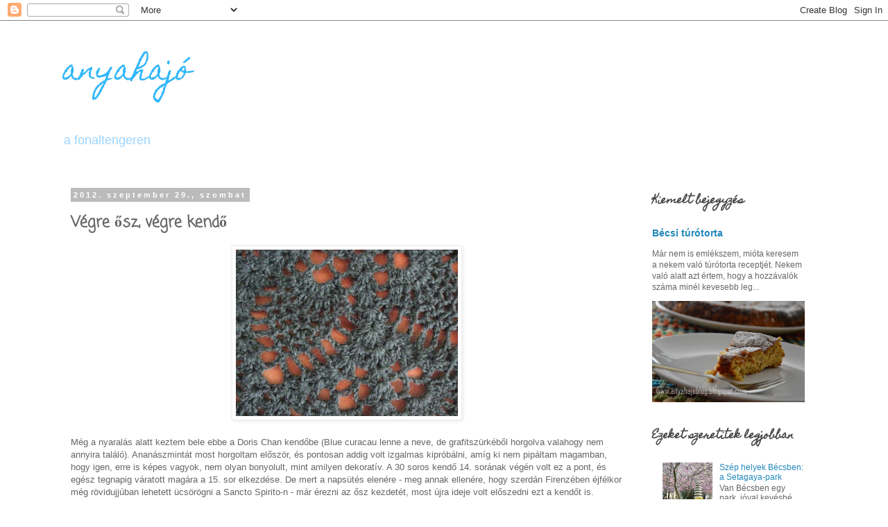

--- FILE ---
content_type: text/html; charset=UTF-8
request_url: http://anyahajoblog.blogspot.com/2012/09/vegre-osz-vegre-kendo.html
body_size: 24341
content:
<!DOCTYPE html>
<html class='v2' dir='ltr' lang='hu'>
<head>
<link href='https://www.blogger.com/static/v1/widgets/335934321-css_bundle_v2.css' rel='stylesheet' type='text/css'/>
<meta content='width=1100' name='viewport'/>
<meta content='text/html; charset=UTF-8' http-equiv='Content-Type'/>
<meta content='blogger' name='generator'/>
<link href='http://anyahajoblog.blogspot.com/favicon.ico' rel='icon' type='image/x-icon'/>
<link href='http://anyahajoblog.blogspot.com/2012/09/vegre-osz-vegre-kendo.html' rel='canonical'/>
<link rel="alternate" type="application/atom+xml" title="anyahajó - Atom" href="http://anyahajoblog.blogspot.com/feeds/posts/default" />
<link rel="alternate" type="application/rss+xml" title="anyahajó - RSS" href="http://anyahajoblog.blogspot.com/feeds/posts/default?alt=rss" />
<link rel="service.post" type="application/atom+xml" title="anyahajó - Atom" href="https://www.blogger.com/feeds/2775023840795541475/posts/default" />

<link rel="alternate" type="application/atom+xml" title="anyahajó - Atom" href="http://anyahajoblog.blogspot.com/feeds/6127348714921730310/comments/default" />
<!--Can't find substitution for tag [blog.ieCssRetrofitLinks]-->
<link href='https://blogger.googleusercontent.com/img/b/R29vZ2xl/AVvXsEicmUFo_dql5GbUoQtoqKzqiYCwyNdR1o_BJfxr43BQht5Z8w3Gb7Lh_RFgq5XKRP5km8hcxs7FKdQvXpAWIV1Q0d4NyKOoPMnWkRWzWOsYuostRCRntvG_9m2q_GhD146Il7d3jCpRBrY/s320/ananasz1.jpg' rel='image_src'/>
<meta content='http://anyahajoblog.blogspot.com/2012/09/vegre-osz-vegre-kendo.html' property='og:url'/>
<meta content='Végre ősz, végre kendő' property='og:title'/>
<meta content='   Még a nyaralás alatt keztem bele ebbe a Doris Chan kendőbe (Blue curacau lenne a neve, de grafitszürkéből horgolva valahogy nem annyira t...' property='og:description'/>
<meta content='https://blogger.googleusercontent.com/img/b/R29vZ2xl/AVvXsEicmUFo_dql5GbUoQtoqKzqiYCwyNdR1o_BJfxr43BQht5Z8w3Gb7Lh_RFgq5XKRP5km8hcxs7FKdQvXpAWIV1Q0d4NyKOoPMnWkRWzWOsYuostRCRntvG_9m2q_GhD146Il7d3jCpRBrY/w1200-h630-p-k-no-nu/ananasz1.jpg' property='og:image'/>
<title>anyahajó: Végre ősz, végre kendő</title>
<style type='text/css'>@font-face{font-family:'Coming Soon';font-style:normal;font-weight:400;font-display:swap;src:url(//fonts.gstatic.com/s/comingsoon/v20/qWcuB6mzpYL7AJ2VfdQR1t-VWDnRsDkg.woff2)format('woff2');unicode-range:U+0000-00FF,U+0131,U+0152-0153,U+02BB-02BC,U+02C6,U+02DA,U+02DC,U+0304,U+0308,U+0329,U+2000-206F,U+20AC,U+2122,U+2191,U+2193,U+2212,U+2215,U+FEFF,U+FFFD;}@font-face{font-family:'Homemade Apple';font-style:normal;font-weight:400;font-display:swap;src:url(//fonts.gstatic.com/s/homemadeapple/v24/Qw3EZQFXECDrI2q789EKQZJob0x6XHgOiJM6.woff2)format('woff2');unicode-range:U+0000-00FF,U+0131,U+0152-0153,U+02BB-02BC,U+02C6,U+02DA,U+02DC,U+0304,U+0308,U+0329,U+2000-206F,U+20AC,U+2122,U+2191,U+2193,U+2212,U+2215,U+FEFF,U+FFFD;}</style>
<style id='page-skin-1' type='text/css'><!--
/*
-----------------------------------------------
Blogger Template Style
Name:     Simple
Designer: Blogger
URL:      www.blogger.com
----------------------------------------------- */
/* Content
----------------------------------------------- */
body {
font: normal normal 12px 'Trebuchet MS', Trebuchet, Verdana, sans-serif;
color: #666666;
background: #ffffff none repeat scroll top left;
padding: 0 0 0 0;
}
html body .region-inner {
min-width: 0;
max-width: 100%;
width: auto;
}
h2 {
font-size: 22px;
}
a:link {
text-decoration:none;
color: #2288bb;
}
a:visited {
text-decoration:none;
color: #888888;
}
a:hover {
text-decoration:underline;
color: #33aaff;
}
.body-fauxcolumn-outer .fauxcolumn-inner {
background: transparent none repeat scroll top left;
_background-image: none;
}
.body-fauxcolumn-outer .cap-top {
position: absolute;
z-index: 1;
height: 400px;
width: 100%;
}
.body-fauxcolumn-outer .cap-top .cap-left {
width: 100%;
background: transparent none repeat-x scroll top left;
_background-image: none;
}
.content-outer {
-moz-box-shadow: 0 0 0 rgba(0, 0, 0, .15);
-webkit-box-shadow: 0 0 0 rgba(0, 0, 0, .15);
-goog-ms-box-shadow: 0 0 0 #333333;
box-shadow: 0 0 0 rgba(0, 0, 0, .15);
margin-bottom: 1px;
}
.content-inner {
padding: 10px 40px;
}
.content-inner {
background-color: #ffffff;
}
/* Header
----------------------------------------------- */
.header-outer {
background: transparent none repeat-x scroll 0 -400px;
_background-image: none;
}
.Header h1 {
font: normal normal 40px Homemade Apple;
color: #2eb9ff;
text-shadow: 0 0 0 rgba(0, 0, 0, .2);
}
.Header h1 a {
color: #2eb9ff;
}
.Header .description {
font-size: 18px;
color: #99d4ff;
}
.header-inner .Header .titlewrapper {
padding: 22px 0;
}
.header-inner .Header .descriptionwrapper {
padding: 0 0;
}
/* Tabs
----------------------------------------------- */
.tabs-inner .section:first-child {
border-top: 0 solid #dddddd;
}
.tabs-inner .section:first-child ul {
margin-top: -1px;
border-top: 1px solid #dddddd;
border-left: 1px solid #dddddd;
border-right: 1px solid #dddddd;
}
.tabs-inner .widget ul {
background: transparent none repeat-x scroll 0 -800px;
_background-image: none;
border-bottom: 1px solid #dddddd;
margin-top: 0;
margin-left: -30px;
margin-right: -30px;
}
.tabs-inner .widget li a {
display: inline-block;
padding: .6em 1em;
font: normal normal 12px 'Trebuchet MS', Trebuchet, Verdana, sans-serif;
color: #000000;
border-left: 1px solid #ffffff;
border-right: 1px solid #dddddd;
}
.tabs-inner .widget li:first-child a {
border-left: none;
}
.tabs-inner .widget li.selected a, .tabs-inner .widget li a:hover {
color: #000000;
background-color: #eeeeee;
text-decoration: none;
}
/* Columns
----------------------------------------------- */
.main-outer {
border-top: 0 solid transparent;
}
.fauxcolumn-left-outer .fauxcolumn-inner {
border-right: 1px solid transparent;
}
.fauxcolumn-right-outer .fauxcolumn-inner {
border-left: 1px solid transparent;
}
/* Headings
----------------------------------------------- */
div.widget > h2,
div.widget h2.title {
margin: 0 0 1em 0;
font: normal bold 14px Homemade Apple;
color: #444444;
}
/* Widgets
----------------------------------------------- */
.widget .zippy {
color: #999999;
text-shadow: 2px 2px 1px rgba(0, 0, 0, .1);
}
.widget .popular-posts ul {
list-style: none;
}
/* Posts
----------------------------------------------- */
h2.date-header {
font: normal bold 11px Arial, Tahoma, Helvetica, FreeSans, sans-serif;
}
.date-header span {
background-color: #bbbbbb;
color: #ffffff;
padding: 0.4em;
letter-spacing: 3px;
margin: inherit;
}
.main-inner {
padding-top: 35px;
padding-bottom: 65px;
}
.main-inner .column-center-inner {
padding: 0 0;
}
.main-inner .column-center-inner .section {
margin: 0 1em;
}
.post {
margin: 0 0 45px 0;
}
h3.post-title, .comments h4 {
font: normal bold 22px Coming Soon;
margin: .75em 0 0;
}
.post-body {
font-size: 110%;
line-height: 1.4;
position: relative;
}
.post-body img, .post-body .tr-caption-container, .Profile img, .Image img,
.BlogList .item-thumbnail img {
padding: 2px;
background: #ffffff;
border: 1px solid #eeeeee;
-moz-box-shadow: 1px 1px 5px rgba(0, 0, 0, .1);
-webkit-box-shadow: 1px 1px 5px rgba(0, 0, 0, .1);
box-shadow: 1px 1px 5px rgba(0, 0, 0, .1);
}
.post-body img, .post-body .tr-caption-container {
padding: 5px;
}
.post-body .tr-caption-container {
color: #666666;
}
.post-body .tr-caption-container img {
padding: 0;
background: transparent;
border: none;
-moz-box-shadow: 0 0 0 rgba(0, 0, 0, .1);
-webkit-box-shadow: 0 0 0 rgba(0, 0, 0, .1);
box-shadow: 0 0 0 rgba(0, 0, 0, .1);
}
.post-header {
margin: 0 0 1.5em;
line-height: 1.6;
font-size: 90%;
}
.post-footer {
margin: 20px -2px 0;
padding: 5px 10px;
color: #666666;
background-color: #eeeeee;
border-bottom: 1px solid #eeeeee;
line-height: 1.6;
font-size: 90%;
}
#comments .comment-author {
padding-top: 1.5em;
border-top: 1px solid transparent;
background-position: 0 1.5em;
}
#comments .comment-author:first-child {
padding-top: 0;
border-top: none;
}
.avatar-image-container {
margin: .2em 0 0;
}
#comments .avatar-image-container img {
border: 1px solid #eeeeee;
}
/* Comments
----------------------------------------------- */
.comments .comments-content .icon.blog-author {
background-repeat: no-repeat;
background-image: url([data-uri]);
}
.comments .comments-content .loadmore a {
border-top: 1px solid #999999;
border-bottom: 1px solid #999999;
}
.comments .comment-thread.inline-thread {
background-color: #eeeeee;
}
.comments .continue {
border-top: 2px solid #999999;
}
/* Accents
---------------------------------------------- */
.section-columns td.columns-cell {
border-left: 1px solid transparent;
}
.blog-pager {
background: transparent url(//www.blogblog.com/1kt/simple/paging_dot.png) repeat-x scroll top center;
}
.blog-pager-older-link, .home-link,
.blog-pager-newer-link {
background-color: #ffffff;
padding: 5px;
}
.footer-outer {
border-top: 1px dashed #bbbbbb;
}
/* Mobile
----------------------------------------------- */
body.mobile  {
background-size: auto;
}
.mobile .body-fauxcolumn-outer {
background: transparent none repeat scroll top left;
}
.mobile .body-fauxcolumn-outer .cap-top {
background-size: 100% auto;
}
.mobile .content-outer {
-webkit-box-shadow: 0 0 3px rgba(0, 0, 0, .15);
box-shadow: 0 0 3px rgba(0, 0, 0, .15);
}
.mobile .tabs-inner .widget ul {
margin-left: 0;
margin-right: 0;
}
.mobile .post {
margin: 0;
}
.mobile .main-inner .column-center-inner .section {
margin: 0;
}
.mobile .date-header span {
padding: 0.1em 10px;
margin: 0 -10px;
}
.mobile h3.post-title {
margin: 0;
}
.mobile .blog-pager {
background: transparent none no-repeat scroll top center;
}
.mobile .footer-outer {
border-top: none;
}
.mobile .main-inner, .mobile .footer-inner {
background-color: #ffffff;
}
.mobile-index-contents {
color: #666666;
}
.mobile-link-button {
background-color: #2288bb;
}
.mobile-link-button a:link, .mobile-link-button a:visited {
color: #ffffff;
}
.mobile .tabs-inner .section:first-child {
border-top: none;
}
.mobile .tabs-inner .PageList .widget-content {
background-color: #eeeeee;
color: #000000;
border-top: 1px solid #dddddd;
border-bottom: 1px solid #dddddd;
}
.mobile .tabs-inner .PageList .widget-content .pagelist-arrow {
border-left: 1px solid #dddddd;
}

--></style>
<style id='template-skin-1' type='text/css'><!--
body {
min-width: 1180px;
}
.content-outer, .content-fauxcolumn-outer, .region-inner {
min-width: 1180px;
max-width: 1180px;
_width: 1180px;
}
.main-inner .columns {
padding-left: 0px;
padding-right: 280px;
}
.main-inner .fauxcolumn-center-outer {
left: 0px;
right: 280px;
/* IE6 does not respect left and right together */
_width: expression(this.parentNode.offsetWidth -
parseInt("0px") -
parseInt("280px") + 'px');
}
.main-inner .fauxcolumn-left-outer {
width: 0px;
}
.main-inner .fauxcolumn-right-outer {
width: 280px;
}
.main-inner .column-left-outer {
width: 0px;
right: 100%;
margin-left: -0px;
}
.main-inner .column-right-outer {
width: 280px;
margin-right: -280px;
}
#layout {
min-width: 0;
}
#layout .content-outer {
min-width: 0;
width: 800px;
}
#layout .region-inner {
min-width: 0;
width: auto;
}
body#layout div.add_widget {
padding: 8px;
}
body#layout div.add_widget a {
margin-left: 32px;
}
--></style>
<link href='https://www.blogger.com/dyn-css/authorization.css?targetBlogID=2775023840795541475&amp;zx=6585104b-6b98-4681-adbd-e705bbd3b6c6' media='none' onload='if(media!=&#39;all&#39;)media=&#39;all&#39;' rel='stylesheet'/><noscript><link href='https://www.blogger.com/dyn-css/authorization.css?targetBlogID=2775023840795541475&amp;zx=6585104b-6b98-4681-adbd-e705bbd3b6c6' rel='stylesheet'/></noscript>
<meta name='google-adsense-platform-account' content='ca-host-pub-1556223355139109'/>
<meta name='google-adsense-platform-domain' content='blogspot.com'/>

</head>
<body class='loading variant-simplysimple'>
<div class='navbar section' id='navbar' name='Navbar'><div class='widget Navbar' data-version='1' id='Navbar1'><script type="text/javascript">
    function setAttributeOnload(object, attribute, val) {
      if(window.addEventListener) {
        window.addEventListener('load',
          function(){ object[attribute] = val; }, false);
      } else {
        window.attachEvent('onload', function(){ object[attribute] = val; });
      }
    }
  </script>
<div id="navbar-iframe-container"></div>
<script type="text/javascript" src="https://apis.google.com/js/platform.js"></script>
<script type="text/javascript">
      gapi.load("gapi.iframes:gapi.iframes.style.bubble", function() {
        if (gapi.iframes && gapi.iframes.getContext) {
          gapi.iframes.getContext().openChild({
              url: 'https://www.blogger.com/navbar/2775023840795541475?po\x3d6127348714921730310\x26origin\x3dhttp://anyahajoblog.blogspot.com',
              where: document.getElementById("navbar-iframe-container"),
              id: "navbar-iframe"
          });
        }
      });
    </script><script type="text/javascript">
(function() {
var script = document.createElement('script');
script.type = 'text/javascript';
script.src = '//pagead2.googlesyndication.com/pagead/js/google_top_exp.js';
var head = document.getElementsByTagName('head')[0];
if (head) {
head.appendChild(script);
}})();
</script>
</div></div>
<div class='body-fauxcolumns'>
<div class='fauxcolumn-outer body-fauxcolumn-outer'>
<div class='cap-top'>
<div class='cap-left'></div>
<div class='cap-right'></div>
</div>
<div class='fauxborder-left'>
<div class='fauxborder-right'></div>
<div class='fauxcolumn-inner'>
</div>
</div>
<div class='cap-bottom'>
<div class='cap-left'></div>
<div class='cap-right'></div>
</div>
</div>
</div>
<div class='content'>
<div class='content-fauxcolumns'>
<div class='fauxcolumn-outer content-fauxcolumn-outer'>
<div class='cap-top'>
<div class='cap-left'></div>
<div class='cap-right'></div>
</div>
<div class='fauxborder-left'>
<div class='fauxborder-right'></div>
<div class='fauxcolumn-inner'>
</div>
</div>
<div class='cap-bottom'>
<div class='cap-left'></div>
<div class='cap-right'></div>
</div>
</div>
</div>
<div class='content-outer'>
<div class='content-cap-top cap-top'>
<div class='cap-left'></div>
<div class='cap-right'></div>
</div>
<div class='fauxborder-left content-fauxborder-left'>
<div class='fauxborder-right content-fauxborder-right'></div>
<div class='content-inner'>
<header>
<div class='header-outer'>
<div class='header-cap-top cap-top'>
<div class='cap-left'></div>
<div class='cap-right'></div>
</div>
<div class='fauxborder-left header-fauxborder-left'>
<div class='fauxborder-right header-fauxborder-right'></div>
<div class='region-inner header-inner'>
<div class='header section' id='header' name='Fejléc'><div class='widget Header' data-version='1' id='Header1'>
<div id='header-inner'>
<div class='titlewrapper'>
<h1 class='title'>
<a href='http://anyahajoblog.blogspot.com/'>
anyahajó
</a>
</h1>
</div>
<div class='descriptionwrapper'>
<p class='description'><span>a fonaltengeren</span></p>
</div>
</div>
</div></div>
</div>
</div>
<div class='header-cap-bottom cap-bottom'>
<div class='cap-left'></div>
<div class='cap-right'></div>
</div>
</div>
</header>
<div class='tabs-outer'>
<div class='tabs-cap-top cap-top'>
<div class='cap-left'></div>
<div class='cap-right'></div>
</div>
<div class='fauxborder-left tabs-fauxborder-left'>
<div class='fauxborder-right tabs-fauxborder-right'></div>
<div class='region-inner tabs-inner'>
<div class='tabs no-items section' id='crosscol' name='Oszlopokon keresztül ívelő szakasz'></div>
<div class='tabs no-items section' id='crosscol-overflow' name='Cross-Column 2'></div>
</div>
</div>
<div class='tabs-cap-bottom cap-bottom'>
<div class='cap-left'></div>
<div class='cap-right'></div>
</div>
</div>
<div class='main-outer'>
<div class='main-cap-top cap-top'>
<div class='cap-left'></div>
<div class='cap-right'></div>
</div>
<div class='fauxborder-left main-fauxborder-left'>
<div class='fauxborder-right main-fauxborder-right'></div>
<div class='region-inner main-inner'>
<div class='columns fauxcolumns'>
<div class='fauxcolumn-outer fauxcolumn-center-outer'>
<div class='cap-top'>
<div class='cap-left'></div>
<div class='cap-right'></div>
</div>
<div class='fauxborder-left'>
<div class='fauxborder-right'></div>
<div class='fauxcolumn-inner'>
</div>
</div>
<div class='cap-bottom'>
<div class='cap-left'></div>
<div class='cap-right'></div>
</div>
</div>
<div class='fauxcolumn-outer fauxcolumn-left-outer'>
<div class='cap-top'>
<div class='cap-left'></div>
<div class='cap-right'></div>
</div>
<div class='fauxborder-left'>
<div class='fauxborder-right'></div>
<div class='fauxcolumn-inner'>
</div>
</div>
<div class='cap-bottom'>
<div class='cap-left'></div>
<div class='cap-right'></div>
</div>
</div>
<div class='fauxcolumn-outer fauxcolumn-right-outer'>
<div class='cap-top'>
<div class='cap-left'></div>
<div class='cap-right'></div>
</div>
<div class='fauxborder-left'>
<div class='fauxborder-right'></div>
<div class='fauxcolumn-inner'>
</div>
</div>
<div class='cap-bottom'>
<div class='cap-left'></div>
<div class='cap-right'></div>
</div>
</div>
<!-- corrects IE6 width calculation -->
<div class='columns-inner'>
<div class='column-center-outer'>
<div class='column-center-inner'>
<div class='main section' id='main' name='Elsődleges'><div class='widget Blog' data-version='1' id='Blog1'>
<div class='blog-posts hfeed'>

          <div class="date-outer">
        
<h2 class='date-header'><span>2012. szeptember 29., szombat</span></h2>

          <div class="date-posts">
        
<div class='post-outer'>
<div class='post hentry uncustomized-post-template' itemprop='blogPost' itemscope='itemscope' itemtype='http://schema.org/BlogPosting'>
<meta content='https://blogger.googleusercontent.com/img/b/R29vZ2xl/AVvXsEicmUFo_dql5GbUoQtoqKzqiYCwyNdR1o_BJfxr43BQht5Z8w3Gb7Lh_RFgq5XKRP5km8hcxs7FKdQvXpAWIV1Q0d4NyKOoPMnWkRWzWOsYuostRCRntvG_9m2q_GhD146Il7d3jCpRBrY/s320/ananasz1.jpg' itemprop='image_url'/>
<meta content='2775023840795541475' itemprop='blogId'/>
<meta content='6127348714921730310' itemprop='postId'/>
<a name='6127348714921730310'></a>
<h3 class='post-title entry-title' itemprop='name'>
Végre ősz, végre kendő
</h3>
<div class='post-header'>
<div class='post-header-line-1'></div>
</div>
<div class='post-body entry-content' id='post-body-6127348714921730310' itemprop='description articleBody'>
<div class="separator" style="clear: both; text-align: center;">
<a href="https://blogger.googleusercontent.com/img/b/R29vZ2xl/AVvXsEicmUFo_dql5GbUoQtoqKzqiYCwyNdR1o_BJfxr43BQht5Z8w3Gb7Lh_RFgq5XKRP5km8hcxs7FKdQvXpAWIV1Q0d4NyKOoPMnWkRWzWOsYuostRCRntvG_9m2q_GhD146Il7d3jCpRBrY/s1600/ananasz1.jpg" imageanchor="1" style="margin-left: 1em; margin-right: 1em;"><img border="0" height="240" src="https://blogger.googleusercontent.com/img/b/R29vZ2xl/AVvXsEicmUFo_dql5GbUoQtoqKzqiYCwyNdR1o_BJfxr43BQht5Z8w3Gb7Lh_RFgq5XKRP5km8hcxs7FKdQvXpAWIV1Q0d4NyKOoPMnWkRWzWOsYuostRCRntvG_9m2q_GhD146Il7d3jCpRBrY/s320/ananasz1.jpg" width="320" /></a></div>
<br />
Még a nyaralás alatt keztem bele ebbe a Doris Chan kendőbe (Blue curacau lenne a neve, de grafitszürkéből horgolva valahogy nem annyira találó). Ananászmintát most horgoltam először, és pontosan addig volt izgalmas kipróbálni, amíg ki nem pipáltam magamban, hogy igen, erre is képes vagyok, nem olyan bonyolult, mint amilyen dekoratív. A 30 soros kendő 14. sorának végén volt ez a pont, és egész tegnapig váratott magára a 15. sor elkezdése. De mert a napsütés elenére - meg annak ellenére, hogy szerdán Firenzében éjfélkor még rövidujjúban lehetett ücsörögni a Sancto Spirito-n - már érezni az ősz kezdetét, most újra ideje volt előszedni ezt a kendőt is.<br />
<br />
<div class="separator" style="clear: both; text-align: center;">
<a href="https://blogger.googleusercontent.com/img/b/R29vZ2xl/AVvXsEhfRVO38hlgKXws5XCKQrxZNIGNsfN9vCuYuCerIX8K_E9Kh0HnfMus3a0SCl6Q_iqi8WGObkymvwDhcpyYDOdqHRkk_QkuYa7AXwPqG1cvIXbIilxhDcdDyWNnfv62ggya4fT-t-HClgw/s1600/ananasz2.jpg" imageanchor="1" style="margin-left: 1em; margin-right: 1em;"><img border="0" height="240" src="https://blogger.googleusercontent.com/img/b/R29vZ2xl/AVvXsEhfRVO38hlgKXws5XCKQrxZNIGNsfN9vCuYuCerIX8K_E9Kh0HnfMus3a0SCl6Q_iqi8WGObkymvwDhcpyYDOdqHRkk_QkuYa7AXwPqG1cvIXbIilxhDcdDyWNnfv62ggya4fT-t-HClgw/s320/ananasz2.jpg" width="320" /></a></div>
<br />
A minta nagyon könnyen adja magát, s legjobban az tetszik benne, ahogyan a hullámos szegély már horgolás közben kialakul, nem utólag kell majd rádolgozni. Ez az első ilyen minta, amivel találkoztam.<br />
<br />
<div class="separator" style="clear: both; text-align: center;">
<a href="https://blogger.googleusercontent.com/img/b/R29vZ2xl/AVvXsEiQoFf8fxldMrXLOOHm58O1KUrsS4KrX2YFIv6vlsiTqRU_tof1m-AcR0WnhA8aMdevVx5EI9-abjJrMjm_hrk9xkCV_kPvdCfPwiVZAV9zt38hrsKN-FEKPo0CuQ7ljDMM39hyyp0elLk/s1600/ananasz3.jpg" imageanchor="1" style="margin-left: 1em; margin-right: 1em;"><img border="0" height="240" src="https://blogger.googleusercontent.com/img/b/R29vZ2xl/AVvXsEiQoFf8fxldMrXLOOHm58O1KUrsS4KrX2YFIv6vlsiTqRU_tof1m-AcR0WnhA8aMdevVx5EI9-abjJrMjm_hrk9xkCV_kPvdCfPwiVZAV9zt38hrsKN-FEKPo0CuQ7ljDMM39hyyp0elLk/s320/ananasz3.jpg" width="320" /></a></div>
Ahogy látszik, a fonal szöszös, de ezzel együtt puha: Lana Grossa Inca. A minta pedig az egyik <a href="http://www.randomhouse.com/book/26059/amazing-crochet-lace-by-doris-chan" target="_blank">leggyakrabban forgatott horgolós könyvem</a>ből van, az Amazing Crochet Lace-ből.<br />
Nem esélytelen, hogy egy héten belül a kész darabot tudom mutatni, ami a - most már nem - titkos célom.
<div style='clear: both;'></div>
</div>
<div class='post-footer'>
<div class='post-footer-line post-footer-line-1'>
<span class='post-author vcard'>
Bejegyezte:
<span class='fn' itemprop='author' itemscope='itemscope' itemtype='http://schema.org/Person'>
<meta content='https://www.blogger.com/profile/16658747621039974467' itemprop='url'/>
<a class='g-profile' href='https://www.blogger.com/profile/16658747621039974467' rel='author' title='author profile'>
<span itemprop='name'>anyahajó</span>
</a>
</span>
</span>
<span class='post-timestamp'>
dátum:
<meta content='http://anyahajoblog.blogspot.com/2012/09/vegre-osz-vegre-kendo.html' itemprop='url'/>
<a class='timestamp-link' href='http://anyahajoblog.blogspot.com/2012/09/vegre-osz-vegre-kendo.html' rel='bookmark' title='permanent link'><abbr class='published' itemprop='datePublished' title='2012-09-29T07:59:00+02:00'>7:59</abbr></a>
</span>
<span class='post-comment-link'>
</span>
<span class='post-icons'>
<span class='item-action'>
<a href='https://www.blogger.com/email-post/2775023840795541475/6127348714921730310' title='Bejegyzés küldése e-mailben'>
<img alt='' class='icon-action' height='13' src='https://resources.blogblog.com/img/icon18_email.gif' width='18'/>
</a>
</span>
<span class='item-control blog-admin pid-2065684318'>
<a href='https://www.blogger.com/post-edit.g?blogID=2775023840795541475&postID=6127348714921730310&from=pencil' title='Bejegyzés szerkesztése'>
<img alt='' class='icon-action' height='18' src='https://resources.blogblog.com/img/icon18_edit_allbkg.gif' width='18'/>
</a>
</span>
</span>
<div class='post-share-buttons goog-inline-block'>
<a class='goog-inline-block share-button sb-email' href='https://www.blogger.com/share-post.g?blogID=2775023840795541475&postID=6127348714921730310&target=email' target='_blank' title='Küldés e-mailben'><span class='share-button-link-text'>Küldés e-mailben</span></a><a class='goog-inline-block share-button sb-blog' href='https://www.blogger.com/share-post.g?blogID=2775023840795541475&postID=6127348714921730310&target=blog' onclick='window.open(this.href, "_blank", "height=270,width=475"); return false;' target='_blank' title='BlogThis!'><span class='share-button-link-text'>BlogThis!</span></a><a class='goog-inline-block share-button sb-twitter' href='https://www.blogger.com/share-post.g?blogID=2775023840795541475&postID=6127348714921730310&target=twitter' target='_blank' title='Megosztás az X-en'><span class='share-button-link-text'>Megosztás az X-en</span></a><a class='goog-inline-block share-button sb-facebook' href='https://www.blogger.com/share-post.g?blogID=2775023840795541475&postID=6127348714921730310&target=facebook' onclick='window.open(this.href, "_blank", "height=430,width=640"); return false;' target='_blank' title='Megosztás a Facebookon'><span class='share-button-link-text'>Megosztás a Facebookon</span></a><a class='goog-inline-block share-button sb-pinterest' href='https://www.blogger.com/share-post.g?blogID=2775023840795541475&postID=6127348714921730310&target=pinterest' target='_blank' title='Megosztás a Pinteresten'><span class='share-button-link-text'>Megosztás a Pinteresten</span></a>
</div>
</div>
<div class='post-footer-line post-footer-line-2'>
<span class='post-labels'>
Címkék:
<a href='http://anyahajoblog.blogspot.com/search/label/doris%20chan' rel='tag'>doris chan</a>,
<a href='http://anyahajoblog.blogspot.com/search/label/horgolt%20kend%C5%91' rel='tag'>horgolt kendő</a>,
<a href='http://anyahajoblog.blogspot.com/search/label/%C5%91sz' rel='tag'>ősz</a>
</span>
</div>
<div class='post-footer-line post-footer-line-3'>
<span class='post-location'>
</span>
</div>
</div>
</div>
<div class='comments' id='comments'>
<a name='comments'></a>
<h4>Nincsenek megjegyzések:</h4>
<div id='Blog1_comments-block-wrapper'>
<dl class='avatar-comment-indent' id='comments-block'>
</dl>
</div>
<p class='comment-footer'>
<div class='comment-form'>
<a name='comment-form'></a>
<h4 id='comment-post-message'>Megjegyzés küldése</h4>
<p>
</p>
<a href='https://www.blogger.com/comment/frame/2775023840795541475?po=6127348714921730310&hl=hu&saa=85391&origin=http://anyahajoblog.blogspot.com' id='comment-editor-src'></a>
<iframe allowtransparency='true' class='blogger-iframe-colorize blogger-comment-from-post' frameborder='0' height='410px' id='comment-editor' name='comment-editor' src='' width='100%'></iframe>
<script src='https://www.blogger.com/static/v1/jsbin/2830521187-comment_from_post_iframe.js' type='text/javascript'></script>
<script type='text/javascript'>
      BLOG_CMT_createIframe('https://www.blogger.com/rpc_relay.html');
    </script>
</div>
</p>
</div>
</div>

        </div></div>
      
</div>
<div class='blog-pager' id='blog-pager'>
<span id='blog-pager-newer-link'>
<a class='blog-pager-newer-link' href='http://anyahajoblog.blogspot.com/2012/10/eskuvos-outfit.html' id='Blog1_blog-pager-newer-link' title='Újabb bejegyzés'>Újabb bejegyzés</a>
</span>
<span id='blog-pager-older-link'>
<a class='blog-pager-older-link' href='http://anyahajoblog.blogspot.com/2012/09/firenzei-kepeslap.html' id='Blog1_blog-pager-older-link' title='Régebbi bejegyzés'>Régebbi bejegyzés</a>
</span>
<a class='home-link' href='http://anyahajoblog.blogspot.com/'>Főoldal</a>
</div>
<div class='clear'></div>
<div class='post-feeds'>
<div class='feed-links'>
Feliratkozás:
<a class='feed-link' href='http://anyahajoblog.blogspot.com/feeds/6127348714921730310/comments/default' target='_blank' type='application/atom+xml'>Megjegyzések küldése (Atom)</a>
</div>
</div>
</div></div>
</div>
</div>
<div class='column-left-outer'>
<div class='column-left-inner'>
<aside>
</aside>
</div>
</div>
<div class='column-right-outer'>
<div class='column-right-inner'>
<aside>
<div class='sidebar section' id='sidebar-right-1'><div class='widget FeaturedPost' data-version='1' id='FeaturedPost1'>
<h2 class='title'>Kiemelt bejegyzés</h2>
<div class='post-summary'>
<h3><a href='http://anyahajoblog.blogspot.com/2015/03/becsi-turotorta.html'>Bécsi túrótorta</a></h3>
<p>
Már nem is emlékszem, mióta keresem a nekem való túrótorta receptjét. Nekem való alatt azt értem, hogy a hozzávalók száma minél kevesebb leg...
</p>
<img class='image' src='https://blogger.googleusercontent.com/img/b/R29vZ2xl/AVvXsEgYDRJpyMgPw7BCQpfoyxk4MVoAonDp44uCRKNuv8FJ72__C41HeirGayBLEDPtTjTDVLqwWW17YUCGSlH1q5MWTDRieayLZ5Fy09whGtmA3tZ0ElmjP_cfUsWi_RZXQsDAI_Q9XNdU5Hl9/s1600/turotorta.jpg'/>
</div>
<style type='text/css'>
    .image {
      width: 100%;
    }
  </style>
<div class='clear'></div>
</div><div class='widget PopularPosts' data-version='1' id='PopularPosts1'>
<h2>Ezeket szeretitek legjobban</h2>
<div class='widget-content popular-posts'>
<ul>
<li>
<div class='item-content'>
<div class='item-thumbnail'>
<a href='http://anyahajoblog.blogspot.com/2016/03/szep-helyek-becsben-setagaya-park.html' target='_blank'>
<img alt='' border='0' src='https://blogger.googleusercontent.com/img/b/R29vZ2xl/AVvXsEg6oPrw7YDFwQPaJQLbNSq9vL4Ygl7swt4Mle1NWVRxqMA2gKtkls5Ro2rbqiG7AY7JlVsDItxB_eEmcC6PPZq6M6uN29Ul4CPSmVH1BjYtPlqopbaZahOmm1NLZs6tQ5eFk04oi-Kigv3v/w72-h72-p-k-no-nu/setagaya1.jpg'/>
</a>
</div>
<div class='item-title'><a href='http://anyahajoblog.blogspot.com/2016/03/szep-helyek-becsben-setagaya-park.html'>Szép helyek Bécsben: a Setagaya-park</a></div>
<div class='item-snippet'>Van Bécsben egy park, jóval kevésbé ismert, mint megérdemelné, de aki ismeri, az minden évben elzarándokol ide tavasszal. A Setagaya-park  a...</div>
</div>
<div style='clear: both;'></div>
</li>
<li>
<div class='item-content'>
<div class='item-thumbnail'>
<a href='http://anyahajoblog.blogspot.com/2014/03/wipszerda-lily-magnolia-cel-elott.html' target='_blank'>
<img alt='' border='0' src='https://blogger.googleusercontent.com/img/b/R29vZ2xl/AVvXsEi23_DvasG-XgtJ7faGKBEaxhFsXm6bZJjHTrHwOYpJsYmPXgo1i6ynQWElolQQCPGxBXkdsVEx_4JDHZcwihsPyDhnONlYYqY7FIpoHdlN9VoM3uygKN24KO1MGTWOXSeM8poUY00O0xEY/w72-h72-p-k-no-nu/magnolia2.jpg'/>
</a>
</div>
<div class='item-title'><a href='http://anyahajoblog.blogspot.com/2014/03/wipszerda-lily-magnolia-cel-elott.html'>WIPszerda: Lily Magnolia a cél előtt</a></div>
<div class='item-snippet'>     Úgy esett, hogy a Lily Magnolia, amire az egész márciust adtam magamnak, már épp langyos vízben ázik és még ma este kigombostűzöm. Imád...</div>
</div>
<div style='clear: both;'></div>
</li>
<li>
<div class='item-content'>
<div class='item-thumbnail'>
<a href='http://anyahajoblog.blogspot.com/2013/08/a-nyar-kalandja-fairy-meadows-kendo.html' target='_blank'>
<img alt='' border='0' src='https://blogger.googleusercontent.com/img/b/R29vZ2xl/AVvXsEj6aWqGVZ68cPPaN-HQL3-tgxGz2dvEvgmE5nJiAsv6oIrDritZRHqOg9dNq6d6B5gXv_WpgYnql2DkoE2d6QcmQxzJqX7qPe3AAbr2mJ3sUWB2uo_OrENQkHPiS5o0rQl4JI9ap_DZSaed/w72-h72-p-k-no-nu/fairy+meadow+006.jpg'/>
</a>
</div>
<div class='item-title'><a href='http://anyahajoblog.blogspot.com/2013/08/a-nyar-kalandja-fairy-meadows-kendo.html'>A nyár kalandja: Fairy Meadows kendő</a></div>
<div class='item-snippet'>   Nem akarom megszámolni, hányszor futottam neki a kötéstanulásnak. Az eredmény egész mostanáig elkeserítő volt. Ha ment is, csak döcögve é...</div>
</div>
<div style='clear: both;'></div>
</li>
<li>
<div class='item-content'>
<div class='item-thumbnail'>
<a href='http://anyahajoblog.blogspot.com/2014/06/a-macaron-kuldetes.html' target='_blank'>
<img alt='' border='0' src='https://blogger.googleusercontent.com/img/b/R29vZ2xl/AVvXsEiq7lq8yGYK3kXIpcDJmONuRzm5TQWY_ahFCRTLwmiz4X6kNINpgSwKd_B9C7KM4f6mbz4tRvNhyHlSRq_lJDPHsxuKywbi2M1XO4rIzMbJcOFb3YM1JEyIlBRzLD9c1UpiIrr7pHWALZi0/w72-h72-p-k-no-nu/macaron2.jpg'/>
</a>
</div>
<div class='item-title'><a href='http://anyahajoblog.blogspot.com/2014/06/a-macaron-kuldetes.html'>A macaron-küldetés</a></div>
<div class='item-snippet'>Az szeretném előre leszögezni, hogy amikor az egész gasztroblogvilág macaron-lázban égett, úgy két-három éve, abszolút nem bizsergett a keze...</div>
</div>
<div style='clear: both;'></div>
</li>
<li>
<div class='item-content'>
<div class='item-thumbnail'>
<a href='http://anyahajoblog.blogspot.com/2010/02/freeform-horgolas-tutorial-feleseg.html' target='_blank'>
<img alt='' border='0' src='https://blogger.googleusercontent.com/img/b/R29vZ2xl/AVvXsEiZs4RQE3RcLanLbU0zGO4K4pvHcos5qS-xULJejh_85HFNeQdTpYuX538yD7vW_vLDNdzb33otxhXga-Vv3_zBlvWFkW5TDW46miWdxfGbhenjTm2X2NO3QxunEBdjkq-KY5hFjEuOaOk/w72-h72-p-k-no-nu/freeform+t%C3%A1ska+003.jpg'/>
</a>
</div>
<div class='item-title'><a href='http://anyahajoblog.blogspot.com/2010/02/freeform-horgolas-tutorial-feleseg.html'>freeform horgolás tutorial-féleség</a></div>
<div class='item-snippet'>Ismét freeform horgolásra adtam a fejem. Igen, ez valahogy elszánást igényel nálam, hiszen azt jelenti, hogy egy ideig nem egy gombóc fonal ...</div>
</div>
<div style='clear: both;'></div>
</li>
<li>
<div class='item-content'>
<div class='item-thumbnail'>
<a href='http://anyahajoblog.blogspot.com/2010/01/miert-vacsoraztak-tegnap-cornflakes-t.html' target='_blank'>
<img alt='' border='0' src='https://blogger.googleusercontent.com/img/b/R29vZ2xl/AVvXsEhNxDN7VZcNDvuyHeA-7qGXf1Nla_rE7NWqO9qd3Un-zg9Kv6wqOh3EAGKMdx6GReXEodp_7EQ3P24cxz9tBnLNEjOy57K6pV_Aeb0GW3hovj4l0LF3dVi9A7NSDJOOxNVBaMDiKfulWvE/w72-h72-p-k-no-nu/narancs+kit%C5%B1z%C5%91.jpg'/>
</a>
</div>
<div class='item-title'><a href='http://anyahajoblog.blogspot.com/2010/01/miert-vacsoraztak-tegnap-cornflakes-t.html'>Miért vacsoráztak tegnap cornflakes-t az aprónépek?</a></div>
<div class='item-snippet'>Annak ellenére ugyebár, hogy ilyesmit csak reggel szabad enni nálunk. Bevallom, amikor egy tevékenység magával ragad, elfeledkezem a többi k...</div>
</div>
<div style='clear: both;'></div>
</li>
<li>
<div class='item-content'>
<div class='item-thumbnail'>
<a href='http://anyahajoblog.blogspot.com/2013/11/horgolt-kotott-szett.html' target='_blank'>
<img alt='' border='0' src='https://blogger.googleusercontent.com/img/b/R29vZ2xl/AVvXsEjQE_9UazX3ZxvNLLUbaFPd_PA1E9gucc7Z_lK2Wdw05FN9JXIjwYZUSgw8lw-8_qbnS8cjyonc87diraGhe6fUG4yFCg5nSCMdWKTQ8eH3Q0apQ31UxZ4xVK9Pqo1FVAE9_pEHfwqNIAJq/w72-h72-p-k-no-nu/seedstich+cowl.jpg'/>
</a>
</div>
<div class='item-title'><a href='http://anyahajoblog.blogspot.com/2013/11/horgolt-kotott-szett.html'>Horgolt-kötött szett</a></div>
<div class='item-snippet'>    A cipésznek lyukas a cipője elv nálam is érvényesül: bár rengeteg sálam, kendőm és sapkám van, a legritkábban van rajtam két összeillő s...</div>
</div>
<div style='clear: both;'></div>
</li>
<li>
<div class='item-content'>
<div class='item-thumbnail'>
<a href='http://anyahajoblog.blogspot.com/2016/03/szulinapi-rituale.html' target='_blank'>
<img alt='' border='0' src='https://blogger.googleusercontent.com/img/b/R29vZ2xl/AVvXsEgTlKy2Qu-MbsJgFPFigR2-tqSjyA4H9B-pR2-V4AwRXdN5S1H3aSry0KPTItOPlw4hIg7kZ6KeUli7fVd2JE5jXFu4NsqKHynGJV4LhB3lomvDavRUyWt8YzPq8xIApl5HX6sQlfLir7he/w72-h72-p-k-no-nu/h%25C3%25A1zsz%25C3%25A1m2.jpg'/>
</a>
</div>
<div class='item-title'><a href='http://anyahajoblog.blogspot.com/2016/03/szulinapi-rituale.html'>Szülinapi rituálé</a></div>
<div class='item-snippet'>A cím megtévesztő: senkinek nincs szülinapja ma nálunk. A családi szülinapi rituálénk úgy jutott eszembe, hogy lassan tavaszodik, sokkal töb...</div>
</div>
<div style='clear: both;'></div>
</li>
<li>
<div class='item-content'>
<div class='item-thumbnail'>
<a href='http://anyahajoblog.blogspot.com/2012/11/kardigan-helyett.html' target='_blank'>
<img alt='' border='0' src='https://blogger.googleusercontent.com/img/b/R29vZ2xl/AVvXsEiHGfCMv9j7NGhbfleW5ifJep3NHdwOoMrTbKCpzl94Jm_3zOSIscL3VfjOpBAIOmNnevf-rf0GaxSu_UYWw7foMDoFtz5bbjEQluHD9s0D_avM9yiKK5-FEDvEJs3HkcWeM3OfqHE0-ik/w72-h72-p-k-no-nu/lang1.jpg'/>
</a>
</div>
<div class='item-title'><a href='http://anyahajoblog.blogspot.com/2012/11/kardigan-helyett.html'>Kardigán helyett</a></div>
<div class='item-snippet'>    Másfél gombolyag Lang Jawoll Magic zoknifonal a Fonalbisztróból , egy egyszerű horgolásminta , pár óra vonatozás és néhány esti film, s ...</div>
</div>
<div style='clear: both;'></div>
</li>
<li>
<div class='item-content'>
<div class='item-thumbnail'>
<a href='http://anyahajoblog.blogspot.com/2016/03/koltozik-az-anyahajo.html' target='_blank'>
<img alt='' border='0' src='https://blogger.googleusercontent.com/img/b/R29vZ2xl/AVvXsEjbg823vrR55lxKKsPTf5wjQsNSvoDZjlTen5YaEe3KMrNu84YM7WGK489c8u0ovyLq_b-5lcawKdrxbo3y72lyqF-eFRW0TTRjFEEuNljJ1Lz7TcBI69WdSxUiZmoTDiGpIsYw3xdJIatF/w72-h72-p-k-no-nu/hajo.jpg'/>
</a>
</div>
<div class='item-title'><a href='http://anyahajoblog.blogspot.com/2016/03/koltozik-az-anyahajo.html'>Költözik az Anyahajó!</a></div>
<div class='item-snippet'>Sziasztok, kedves Olvasók! Az Anyahajó ezentúl új helyen, új ruhában vár benneteket. Remélem, velem tartotok. Az új cím www.anyahajoblog.hu ...</div>
</div>
<div style='clear: both;'></div>
</li>
</ul>
<div class='clear'></div>
</div>
</div><div class='widget Followers' data-version='1' id='Followers1'>
<h2 class='title'>Rendszeres olvasók</h2>
<div class='widget-content'>
<div id='Followers1-wrapper'>
<div style='margin-right:2px;'>
<div><script type="text/javascript" src="https://apis.google.com/js/platform.js"></script>
<div id="followers-iframe-container"></div>
<script type="text/javascript">
    window.followersIframe = null;
    function followersIframeOpen(url) {
      gapi.load("gapi.iframes", function() {
        if (gapi.iframes && gapi.iframes.getContext) {
          window.followersIframe = gapi.iframes.getContext().openChild({
            url: url,
            where: document.getElementById("followers-iframe-container"),
            messageHandlersFilter: gapi.iframes.CROSS_ORIGIN_IFRAMES_FILTER,
            messageHandlers: {
              '_ready': function(obj) {
                window.followersIframe.getIframeEl().height = obj.height;
              },
              'reset': function() {
                window.followersIframe.close();
                followersIframeOpen("https://www.blogger.com/followers/frame/2775023840795541475?colors\x3dCgt0cmFuc3BhcmVudBILdHJhbnNwYXJlbnQaByM2NjY2NjYiByMyMjg4YmIqByNmZmZmZmYyByM0NDQ0NDQ6ByM2NjY2NjZCByMyMjg4YmJKByM5OTk5OTlSByMyMjg4YmJaC3RyYW5zcGFyZW50\x26pageSize\x3d21\x26hl\x3dhu\x26origin\x3dhttp://anyahajoblog.blogspot.com");
              },
              'open': function(url) {
                window.followersIframe.close();
                followersIframeOpen(url);
              }
            }
          });
        }
      });
    }
    followersIframeOpen("https://www.blogger.com/followers/frame/2775023840795541475?colors\x3dCgt0cmFuc3BhcmVudBILdHJhbnNwYXJlbnQaByM2NjY2NjYiByMyMjg4YmIqByNmZmZmZmYyByM0NDQ0NDQ6ByM2NjY2NjZCByMyMjg4YmJKByM5OTk5OTlSByMyMjg4YmJaC3RyYW5zcGFyZW50\x26pageSize\x3d21\x26hl\x3dhu\x26origin\x3dhttp://anyahajoblog.blogspot.com");
  </script></div>
</div>
</div>
<div class='clear'></div>
</div>
</div><div class='widget HTML' data-version='1' id='HTML1'>
<div class='widget-content'>
<center><a href="http://crochetboulevard.blogspot.com" target="_blank"><img alt="The Crochet Boulevard" src="https://blogger.googleusercontent.com/img/b/R29vZ2xl/AVvXsEgLyG7c6VoPAfr9SGfn7KKDegkQuk6K-LoaeekbZB9c87OcFiwkoxZZrSjt47wQpKip9eC4R0OQemyS0Ius3zQMvVArmZs03Gd0nv-lvWvtLVWMMUjn7cl1B22FrdL8HI2mRQda5pPc8hlS/s1600/thecrochetboulevard.png"/></a></center>
</div>
<div class='clear'></div>
</div><div class='widget BlogList' data-version='1' id='BlogList1'>
<h2 class='title'>kedvencek</h2>
<div class='widget-content'>
<div class='blog-list-container' id='BlogList1_container'>
<ul id='BlogList1_blogs'>
<li style='display: block;'>
<div class='blog-icon'>
<img data-lateloadsrc='https://lh3.googleusercontent.com/blogger_img_proxy/AEn0k_vL8dk6FFchkirSZgFz0O64CPtPXAp34NECEzUg5Rb4NtdgH4_P8UUO1-Ryusm0iZz_HEDNcHP3J_h4mJoMhcEoU2zJlwkRNQ9YbTz99h-dt-EYktk-pQ=s16-w16-h16' height='16' width='16'/>
</div>
<div class='blog-content'>
<div class='blog-title'>
<a href='https://thelazyhobbyhopper.blogspot.com/' target='_blank'>
The Lazy Hobbyhopper</a>
</div>
<div class='item-content'>
<div class='item-thumbnail'>
<a href='https://thelazyhobbyhopper.blogspot.com/' target='_blank'>
<img alt='' border='0' height='72' src='https://blogger.googleusercontent.com/img/b/R29vZ2xl/AVvXsEiVu1v7iUJmoJovwGmNOSxkW1v5htu-527LADXhRDQ0i_KJfhTFFDX2a5ra7BwdqzU-xgXHzM2egILUWMpvIKvEkR15E9qf5-5v2ymgxsz-pnywWLBNAOGxKSztQCRtlctvVbbclOIFgcbGP9WPmwNOVSQcPVBfKCSmYb6IUE1jEyu7zMOnwB8TXHmCCCP9/s72-w640-h386-c/BeFunky-collage2.jpg' width='72'/>
</a>
</div>
<span class='item-title'>
<a href='https://thelazyhobbyhopper.blogspot.com/2026/01/easy-one-row-repeat-crochet-scarf.html' target='_blank'>
Easy one row repeat crochet scarf
</a>
</span>
<div class='item-time'>
1 hete
</div>
</div>
</div>
<div style='clear: both;'></div>
</li>
<li style='display: block;'>
<div class='blog-icon'>
<img data-lateloadsrc='https://lh3.googleusercontent.com/blogger_img_proxy/AEn0k_uDcUYN4UOyYHT5ATwipZXYJJq1LVsu0PBsrbdCGWLlwX1KZP8xHPTmZhKjt_7HR8P1VP4XdHcAx7x0sdZwfn-Dc_XZYNGZCQSr_0UiqDM=s16-w16-h16' height='16' width='16'/>
</div>
<div class='blog-content'>
<div class='blog-title'>
<a href='http://polyak-ildi.blogspot.com/' target='_blank'>
Kultúra és quilt</a>
</div>
<div class='item-content'>
<div class='item-thumbnail'>
<a href='http://polyak-ildi.blogspot.com/' target='_blank'>
<img alt='' border='0' height='72' src='https://blogger.googleusercontent.com/img/b/R29vZ2xl/AVvXsEgvQiuCQcS7fIwT2CIvs-dBn3taimdAUoVby14WWuO6GT47UX61dLIaWYzVIZ_bs7wAu28KvcvkcpnX1AFqgFog-XT_1ouTKGmQ6zMo-IM27wEZcSJzsrAYGzzgnM7ByUQK1pbLobBiYS6C5_Pn7PZCxRSg5ZmRRALWRE4GXMSdnzTo9YhSd8_RWkOczmY/s72-c/20250817_062633.jpg' width='72'/>
</a>
</div>
<span class='item-title'>
<a href='http://polyak-ildi.blogspot.com/2025/08/ormeny-orokseg.html' target='_blank'>
Örmény örökség
</a>
</span>
<div class='item-time'>
5 hónapja
</div>
</div>
</div>
<div style='clear: both;'></div>
</li>
<li style='display: block;'>
<div class='blog-icon'>
<img data-lateloadsrc='https://lh3.googleusercontent.com/blogger_img_proxy/AEn0k_tf8gVpZ-U2zTQr6nlebfHrxuNgUfH_4dzY_lQI2n3rDAGK8ip7XNeKUEy28FlhjfEliEi2qodbtDMrPpnvY3RkahrB7lBIOwRoxvPn_Q=s16-w16-h16' height='16' width='16'/>
</div>
<div class='blog-content'>
<div class='blog-title'>
<a href='https://brichopas.blogspot.com/' target='_blank'>
Břichopas about toys</a>
</div>
<div class='item-content'>
<div class='item-thumbnail'>
<a href='https://brichopas.blogspot.com/' target='_blank'>
<img alt='' border='0' height='72' src='https://blogger.googleusercontent.com/img/b/R29vZ2xl/AVvXsEg-fAsUlOjcqwbJ7fwWDKcoiuZPpLvwgsyETm_2_Y7sCRz30mIaKC6IbOgEIr81Ti9wMSaY_caL3vQuTOyCa4uStwwf8iKWd4pIJ4n_njzRL8_Nt7v_8PYV0gTnhu-6BrW2JOME2zlbVI4EeDPmNwTC5HGQ1dRnT7ZWUKE2xeIimjt663aXyFj1SobAqJP9/s72-w640-h475-c/d41f27fb6543248c82ba104424749f59.jpg' width='72'/>
</a>
</div>
<span class='item-title'>
<a href='https://brichopas.blogspot.com/2024/03/scott-radke.html' target='_blank'>
Scott Radke
</a>
</span>
<div class='item-time'>
1 éve
</div>
</div>
</div>
<div style='clear: both;'></div>
</li>
<li style='display: block;'>
<div class='blog-icon'>
<img data-lateloadsrc='https://lh3.googleusercontent.com/blogger_img_proxy/AEn0k_vGt8HzjnKZdMylFvCnVmMKvdNK2kp9tkCBN2JBkWVYiZy-TGw9n_27aUFWfEJLgmZEJVLGp_T7NiYBoI2FkhXf8_fMgCJewso=s16-w16-h16' height='16' width='16'/>
</div>
<div class='blog-content'>
<div class='blog-title'>
<a href='http://makingitlovely.com' target='_blank'>
Making it Lovely</a>
</div>
<div class='item-content'>
<span class='item-title'>
<a href='http://makingitlovely.com/2022/09/12/dressing-in-dresses-again/' target='_blank'>
Dressing in Dresses Again
</a>
</span>
<div class='item-time'>
3 éve
</div>
</div>
</div>
<div style='clear: both;'></div>
</li>
<li style='display: block;'>
<div class='blog-icon'>
<img data-lateloadsrc='https://lh3.googleusercontent.com/blogger_img_proxy/AEn0k_s33NPvIwopzfPSW_nJdyj740I9ahm71wIVwqpLoVk3KXsHRani3UughtUJ5dxA0T9JjK7AJPzaNYjZoeQwbnG9BamsBEAc-6_pe6a0nw=s16-w16-h16' height='16' width='16'/>
</div>
<div class='blog-content'>
<div class='blog-title'>
<a href='https://fairysteps.blogspot.com/' target='_blank'>
Fairysteps</a>
</div>
<div class='item-content'>
<span class='item-title'>
<a href='https://fairysteps.blogspot.com/2022/03/old-travel-trailer-owners-manuals.html' target='_blank'>
Old Travel Trailer Owners Manuals
</a>
</span>
<div class='item-time'>
3 éve
</div>
</div>
</div>
<div style='clear: both;'></div>
</li>
<li style='display: block;'>
<div class='blog-icon'>
<img data-lateloadsrc='https://lh3.googleusercontent.com/blogger_img_proxy/AEn0k_trxA2C2YQ2oMsm8hrE1veTT3vBAVmp8RgpLUlmIFA3jQmHXqWU41K2A4BwI5oAfo1UJ1vYpMjl_QN5QvpT0RCuF8WBMB_ljiaSOw=s16-w16-h16' height='16' width='16'/>
</div>
<div class='blog-content'>
<div class='blog-title'>
<a href='https://agifoz.blogspot.com/' target='_blank'>
Ági főz</a>
</div>
<div class='item-content'>
<div class='item-thumbnail'>
<a href='https://agifoz.blogspot.com/' target='_blank'>
<img alt='' border='0' height='72' src='https://blogger.googleusercontent.com/img/a/AVvXsEhONTYiFaoDWz_63VTTtjY2EngPr4Tax2XwAWBtyopL8OZ-DZ3G8xZu_pIYfQOSZ-4JlOUr-IZviHDjYIPVRYoUuMULmnRVo2Vfsx07Q_-tjjW_2x1uI5aTfZ3QrhSc2bV77pJdRMBCVDu0FoMOMIOH4tWkzBvQuZk-SmWWQO7UsQkGY8koWw=s72-w180-h400-c' width='72'/>
</a>
</div>
<span class='item-title'>
<a href='https://agifoz.blogspot.com/2022/01/napi-mosoly-kremes.html' target='_blank'>
Napi mosoly: krémes
</a>
</span>
<div class='item-time'>
4 éve
</div>
</div>
</div>
<div style='clear: both;'></div>
</li>
<li style='display: block;'>
<div class='blog-icon'>
<img data-lateloadsrc='https://lh3.googleusercontent.com/blogger_img_proxy/AEn0k_t_Q-SFSmATuz-mXzLYVt8oUpjrpMpAz30FRTHyTDA3ZoFh20zjJ6JEJV7VAalWK9YuFiL5ZR6mq08_6O1S7-k-6P2P34UFfeG9tU2ompgTpuE=s16-w16-h16' height='16' width='16'/>
</div>
<div class='blog-content'>
<div class='blog-title'>
<a href='http://lucykatecrafts.blogspot.com/' target='_blank'>
LucyKate Crafts...</a>
</div>
<div class='item-content'>
<div class='item-thumbnail'>
<a href='http://lucykatecrafts.blogspot.com/' target='_blank'>
<img alt='' border='0' height='72' src='https://img.youtube.com/vi/t7wmPWTnDbE/default.jpg' width='72'/>
</a>
</div>
<span class='item-title'>
<a href='http://lucykatecrafts.blogspot.com/2018/06/what-happens-next.html' target='_blank'>
What happens next?
</a>
</span>
<div class='item-time'>
7 éve
</div>
</div>
</div>
<div style='clear: both;'></div>
</li>
<li style='display: block;'>
<div class='blog-icon'>
<img data-lateloadsrc='https://lh3.googleusercontent.com/blogger_img_proxy/AEn0k_tx_FGoBhxfobAk8HqoEB1F1jVw60Z1NtUs9VyEpDXE6O9DU_63UpL6aHXGbZ7CyX9gagAJffSTiYrVV-fr0o4Xj1KcI6l0nQO-jN6ervs8uA=s16-w16-h16' height='16' width='16'/>
</div>
<div class='blog-content'>
<div class='blog-title'>
<a href='http://made-in-k-town.blogspot.com/' target='_blank'>
Made in K-town</a>
</div>
<div class='item-content'>
<div class='item-thumbnail'>
<a href='http://made-in-k-town.blogspot.com/' target='_blank'>
<img alt='' border='0' height='72' src='https://blogger.googleusercontent.com/img/b/R29vZ2xl/AVvXsEiOmHOX41qRExxApQSQzPz5rXqvFkRBExoqmSfv50RfAfYN9atpu33UKOghFGTaUSmEJEX6DddSttNHK4VQQyfWZ2gSsq5EzmQqbSp2irzT_bVX8ZDRxAeBxA4Sn9GeB6NagcDfdi6jz1c/s72-c/1750a.JPG' width='72'/>
</a>
</div>
<span class='item-title'>
<a href='http://made-in-k-town.blogspot.com/2017/07/a-tale-of-five-blankets-chapter-13.html' target='_blank'>
A Tale of Five Blankets: Chapter 13
</a>
</span>
<div class='item-time'>
8 éve
</div>
</div>
</div>
<div style='clear: both;'></div>
</li>
<li style='display: block;'>
<div class='blog-icon'>
<img data-lateloadsrc='https://lh3.googleusercontent.com/blogger_img_proxy/AEn0k_vaKUzkOR1Qx5quqFNGCCYddztII5JQYrTisaaZorK-kDlxJ8lG83akhCOMAUZYNCccONHYBT5R2S9OSZS96LZhKEsUSca0SGlsAOdU=s16-w16-h16' height='16' width='16'/>
</div>
<div class='blog-content'>
<div class='blog-title'>
<a href='http://heegeldab.blogspot.com/' target='_blank'>
heegeldab</a>
</div>
<div class='item-content'>
<div class='item-thumbnail'>
<a href='http://heegeldab.blogspot.com/' target='_blank'>
<img alt='' border='0' height='72' src='https://blogger.googleusercontent.com/img/b/R29vZ2xl/AVvXsEjgLZX9STtv4OCUL0z8pI5oUbvEgO77Nmq8fHiZ58ruFiPZsR8JygRNz9un7stBaqbtApt6sH_SXzBOd5COb0PkiZfYtInneoRrJqsQPgM8is7Gu2vHxaUJBXpwQQE1Y1mtdCBv/s72-c/day12-1.jpg' width='72'/>
</a>
</div>
<span class='item-title'>
<a href='http://heegeldab.blogspot.com/2017/05/12-17.html' target='_blank'>
12 - 17
</a>
</span>
<div class='item-time'>
8 éve
</div>
</div>
</div>
<div style='clear: both;'></div>
</li>
<li style='display: block;'>
<div class='blog-icon'>
<img data-lateloadsrc='https://lh3.googleusercontent.com/blogger_img_proxy/AEn0k_tHJX8AdWkB4L0QkqH0rgicU9LQgwHYVy3tBdHnUpF6IboShEEjb6WO6sDe7gwrt--BISmF-ta85gHRDnPI9WHRzOtY4tDh_8Og9g=s16-w16-h16' height='16' width='16'/>
</div>
<div class='blog-content'>
<div class='blog-title'>
<a href='http://konyha.frankpeti.net/' target='_blank'>
A mi izraeli konyhánk</a>
</div>
<div class='item-content'>
<div class='item-thumbnail'>
<a href='http://konyha.frankpeti.net/' target='_blank'>
<img alt='' border='0' height='72' src='https://blogger.googleusercontent.com/img/b/R29vZ2xl/AVvXsEhdeQLTYJFU69cjRBkiz8HmDI6RPkS2qwp4iLKS8eGZrDljK69e1FXns2ERfsZ-kdWU4GY2LtHPVoBcwgrEtIrf7SMskB8VJDUprbi-NRhtaGx9D8AgfYqdmd7oYNAn4jZTZToMdeGQZbQV/s72-c/Z%25C3%25B6ld+lencsesal%25C3%25A1ta+%25C3%25A9desburgony%25C3%25A1val+%25C3%25A9s+di%25C3%25B3val-3.jpg' width='72'/>
</a>
</div>
<span class='item-title'>
<a href='http://konyha.frankpeti.net/2017/03/zold-lencsesalata-edesburgonyaval-es.html' target='_blank'>
Zöld lencsesaláta édesburgonyával és dióval
</a>
</span>
<div class='item-time'>
8 éve
</div>
</div>
</div>
<div style='clear: both;'></div>
</li>
<li style='display: none;'>
<div class='blog-icon'>
<img data-lateloadsrc='https://lh3.googleusercontent.com/blogger_img_proxy/AEn0k_tpYzY6Y4NkkMDlqlcBCjSKRbfRyfMu0_AT7Gyx2ri8IKA_wDxiD5QN-qUQdq2QBg-f_Q3lji7c0Arv1lJbxDBtatXTwfPQ1XxdwxniYVh7gkS8=s16-w16-h16' height='16' width='16'/>
</div>
<div class='blog-content'>
<div class='blog-title'>
<a href='http://www.idainteriorlifestyle.com/' target='_blank'>
IDA Interior LifeStyle</a>
</div>
<div class='item-content'>
<div class='item-thumbnail'>
<a href='http://www.idainteriorlifestyle.com/' target='_blank'>
<img alt='' border='0' height='72' src='https://4.bp.blogspot.com/-77i25DxVHeg/WKW9hFfHdhI/AAAAAAAAJX0/onuKRo54wIA6fgfF3-j-cj5gllnV9-KHgCLcB/s72-c/IDAinteriorlifestyle17-02%257B1%257D.jpg' width='72'/>
</a>
</div>
<span class='item-title'>
<a href='http://www.idainteriorlifestyle.com/2017/02/shooting-at-strijp-s-for-baby-ambo.html' target='_blank'>
Shooting at Strijp S for baby Ambo
</a>
</span>
<div class='item-time'>
8 éve
</div>
</div>
</div>
<div style='clear: both;'></div>
</li>
<li style='display: none;'>
<div class='blog-icon'>
<img data-lateloadsrc='https://lh3.googleusercontent.com/blogger_img_proxy/AEn0k_t2dYnH1p9esknf_fBRXUaVhSjSU08MQyDYmERA9S91EDPUOh5AVK0Ds2cpaHGoYCuplfAD6i8iaCC-fwuOdZ3zhI14=s16-w16-h16' height='16' width='16'/>
</div>
<div class='blog-content'>
<div class='blog-title'>
<a href='http://blog.brinja.dk' target='_blank'>
BRINJA KØBENHAVN</a>
</div>
<div class='item-content'>
<span class='item-title'>
<a href='http://blog.brinja.dk/bye-bye-2/' target='_blank'>
BYE BYE
</a>
</span>
<div class='item-time'>
9 éve
</div>
</div>
</div>
<div style='clear: both;'></div>
</li>
<li style='display: none;'>
<div class='blog-icon'>
<img data-lateloadsrc='https://lh3.googleusercontent.com/blogger_img_proxy/AEn0k_s-MVx068JVWPNhO9zEoHkASSNj6rYke9-_omkHukR9COtGIx8hauVokU7jwrmuduA61Nd_1HsDxllZP5BymffJspdeUak69lRtrA=s16-w16-h16' height='16' width='16'/>
</div>
<div class='blog-content'>
<div class='blog-title'>
<a href='http://ledanna.blogspot.com/' target='_blank'>
LEDANNA</a>
</div>
<div class='item-content'>
<div class='item-thumbnail'>
<a href='http://ledanna.blogspot.com/' target='_blank'>
<img alt='' border='0' height='72' src='https://3.bp.blogspot.com/-sIoTSC2Fa7U/WACl-xFESlI/AAAAAAAAOHg/1aakMx0KhTgnTjER7d1Znupu-V4Qob_5QCLcB/s72-c/IMG_9851.JPG' width='72'/>
</a>
</div>
<span class='item-title'>
<a href='http://ledanna.blogspot.com/2016/10/kezzel-rajzolt-lancok-gyerekeknek.html' target='_blank'>
Kézzel rajzolt láncok gyerekeknek
</a>
</span>
<div class='item-time'>
9 éve
</div>
</div>
</div>
<div style='clear: both;'></div>
</li>
<li style='display: none;'>
<div class='blog-icon'>
<img data-lateloadsrc='https://lh3.googleusercontent.com/blogger_img_proxy/AEn0k_scRU3sAXr2Mnzo0OztvA2R9TTJOJwsnW1eBmgw9yudSgeDUaDI2Y4DAGBphvlI-Tc7v1NS4rQiuIAYAsn1ZoVW_CV_GiZIW9B1EgA=s16-w16-h16' height='16' width='16'/>
</div>
<div class='blog-content'>
<div class='blog-title'>
<a href='http://naehkitz.blogspot.com/' target='_blank'>
Nähkitz</a>
</div>
<div class='item-content'>
<div class='item-thumbnail'>
<a href='http://naehkitz.blogspot.com/' target='_blank'>
<img alt='' border='0' height='72' src='https://2.bp.blogspot.com/-nUunLWcxHfI/Vt7wB8WwoUI/AAAAAAAAI1g/P9ktad0_FyI/s72-c/12778779_10154606777403275_1861361081244750996_o.jpg' width='72'/>
</a>
</div>
<span class='item-title'>
<a href='http://naehkitz.blogspot.com/2016/03/neuer-blog-und-neue-stoffe-nahkitz-bei.html' target='_blank'>
Neuer Blog und neue Stoffe &#8211; Nähkitz bei der Vintage Kitchen Blog Tour
</a>
</span>
<div class='item-time'>
9 éve
</div>
</div>
</div>
<div style='clear: both;'></div>
</li>
<li style='display: none;'>
<div class='blog-icon'>
<img data-lateloadsrc='https://lh3.googleusercontent.com/blogger_img_proxy/AEn0k_uJpBHTPbWptRFFtZZ67baksj30CmEzvFRbJtZDjfTgIhWunlTPtWxvT9KDtMrbW5q84lxcvEka0e4KV8JsBU0fB03wJTjukz14MSEwiMI=s16-w16-h16' height='16' width='16'/>
</div>
<div class='blog-content'>
<div class='blog-title'>
<a href='http://taticupcake.blogspot.com/' target='_blank'>
Tati Cupcake</a>
</div>
<div class='item-content'>
<div class='item-thumbnail'>
<a href='http://taticupcake.blogspot.com/' target='_blank'>
<img alt='' border='0' height='72' src='https://blogger.googleusercontent.com/img/b/R29vZ2xl/AVvXsEgsIY1hnHsq0JuLDNO6ISKOktPBEc5vTrq-i3OniD32fDKKq-FTSFH7gMghNieU05xncxOboo2fA2CylEJHcBC5FeuX2jcHvTNHjmsGlBq2tBGylBdaqyKQMxE4ayyTzIse65pR9khNsBOA/s72-c/IMG_8121.tiff' width='72'/>
</a>
</div>
<span class='item-title'>
<a href='http://taticupcake.blogspot.com/2016/02/knusprige-naan-pizza-mit-zucchini.html' target='_blank'>
Knusprige Naan-Pizza mit Zucchini
</a>
</span>
<div class='item-time'>
9 éve
</div>
</div>
</div>
<div style='clear: both;'></div>
</li>
<li style='display: none;'>
<div class='blog-icon'>
<img data-lateloadsrc='https://lh3.googleusercontent.com/blogger_img_proxy/AEn0k_tybCn7alp4el6YWuxQaSO443l6NVp1MT1QYEMSR1ShzizBgeZTHNZI8nxBKJBPXXXlhYJ3jye1EuxpH61vLewHwWWAsINqoJYYYmCu=s16-w16-h16' height='16' width='16'/>
</div>
<div class='blog-content'>
<div class='blog-title'>
<a href='http://fercmuvek.blogspot.com/' target='_blank'>
fércművek</a>
</div>
<div class='item-content'>
<div class='item-thumbnail'>
<a href='http://fercmuvek.blogspot.com/' target='_blank'>
<img alt='' border='0' height='72' src='https://3.bp.blogspot.com/-UxB3m9p_aFM/VrsVE1Ez71I/AAAAAAAAK6g/YGOP0zj0YHU/s72-c/Img_8205.jpg' width='72'/>
</a>
</div>
<span class='item-title'>
<a href='http://fercmuvek.blogspot.com/2016/02/valora-valik-egy-alom.html' target='_blank'>
Valóra válik egy álom
</a>
</span>
<div class='item-time'>
9 éve
</div>
</div>
</div>
<div style='clear: both;'></div>
</li>
<li style='display: none;'>
<div class='blog-icon'>
<img data-lateloadsrc='https://lh3.googleusercontent.com/blogger_img_proxy/AEn0k_uvyn00KNP9yeUqMLEI1dpgDnSITmX9mkJxAbPCLmsgt61g4ezsoTN033JiFlXa01ybDdfhxlz8iHOeqGqpDyku0Y0fL4ZdhyA=s16-w16-h16' height='16' width='16'/>
</div>
<div class='blog-content'>
<div class='blog-title'>
<a href='http://xszem.blogspot.com/' target='_blank'>
Alkotásaim</a>
</div>
<div class='item-content'>
<div class='item-thumbnail'>
<a href='http://xszem.blogspot.com/' target='_blank'>
<img alt='' border='0' height='72' src='https://blogger.googleusercontent.com/img/b/R29vZ2xl/AVvXsEiPAD-eFQEnJguFH0CAHgA31JZrqij8dqGMcQH6uyvpEhmHpnA0K2MKngZ9YNRQglGZOawThP_nGUaXa_5jE2WM-SSXtvKF73IrACQEJW9JrWO2_R30Et8h5SgBwjF-Mxys4lboMw/s72-c/IMG_7783.jpg' width='72'/>
</a>
</div>
<span class='item-title'>
<a href='http://xszem.blogspot.com/2015/11/cecily.html' target='_blank'>
Cecily
</a>
</span>
<div class='item-time'>
10 éve
</div>
</div>
</div>
<div style='clear: both;'></div>
</li>
<li style='display: none;'>
<div class='blog-icon'>
<img data-lateloadsrc='https://lh3.googleusercontent.com/blogger_img_proxy/AEn0k_sx05fFwAkIBMW8KnF1QPWUun80aiMb2x44lyRPkPLfcsZ5JHIf9w9z0NxQBsrgmR_0aKAiZHo95PEtsVNwk5GIi04DRxkkPuFu9WK02G6SDw=s16-w16-h16' height='16' width='16'/>
</div>
<div class='blog-content'>
<div class='blog-title'>
<a href='http://pontinhosmeus.blogspot.com/' target='_blank'>
pontinhos meus</a>
</div>
<div class='item-content'>
<div class='item-thumbnail'>
<a href='http://pontinhosmeus.blogspot.com/' target='_blank'>
<img alt='' border='0' height='72' src='https://blogger.googleusercontent.com/img/b/R29vZ2xl/AVvXsEi-fXpSxhBHX6cRniaVTCayygiFk6txML5Vk1d4VgTHlGAck88UeoRXnUQZ-tTWLCwb1kUd79_A_pOORmHlUOv80j7L3dQxULs8NGJDv_nKMCnzi3PQY1NDEXv8Q5Jxty46e1Tb3hte4e4/s72-c/21655744351_3275aece1f_o.jpg' width='72'/>
</a>
</div>
<span class='item-title'>
<a href='http://pontinhosmeus.blogspot.com/2015/09/kira-kanguro.html' target='_blank'>
kira kanguru
</a>
</span>
<div class='item-time'>
10 éve
</div>
</div>
</div>
<div style='clear: both;'></div>
</li>
<li style='display: none;'>
<div class='blog-icon'>
<img data-lateloadsrc='https://lh3.googleusercontent.com/blogger_img_proxy/AEn0k_t1ii0A3MMkBx737Q7wuRr6A8zs_510Uk48MOb1EjRmhjTpSQVHhOjy1CmgK8zSYe4n_vN9cDmGMtHfqKI70R37K95IUNbUWOQHBhUpDzA69K0=s16-w16-h16' height='16' width='16'/>
</div>
<div class='blog-content'>
<div class='blog-title'>
<a href='http://kristinaklarin.blogspot.com/' target='_blank'>
kristinaklarin</a>
</div>
<div class='item-content'>
<div class='item-thumbnail'>
<a href='http://kristinaklarin.blogspot.com/' target='_blank'>
<img alt='' border='0' height='72' src='http://4.bp.blogspot.com/-l1it8KGgaeE/VDQfvZMKbwI/AAAAAAAALJ0/XbeGOzIPOn0/s72-c/kristina%2Bklarin%2Bnecklaces%2B1a.jpg' width='72'/>
</a>
</div>
<span class='item-title'>
<a href='http://kristinaklarin.blogspot.com/2014/10/news.html' target='_blank'>
news
</a>
</span>
<div class='item-time'>
11 éve
</div>
</div>
</div>
<div style='clear: both;'></div>
</li>
<li style='display: none;'>
<div class='blog-icon'>
<img data-lateloadsrc='https://lh3.googleusercontent.com/blogger_img_proxy/AEn0k_srht1jnLO1Ob9GYnL0XUFK2fAzbFA440JWVEIDPDYE0BFEZ-8hJJeyCHJyHXKPCVsUrb0Z-aDLHb0hDMd4YFbRO_iexvX12S4TMSz4nQ=s16-w16-h16' height='16' width='16'/>
</div>
<div class='blog-content'>
<div class='blog-title'>
<a href='http://5005sabine.blogspot.com/' target='_blank'>
Nähkiste by Sabine</a>
</div>
<div class='item-content'>
<div class='item-thumbnail'>
<a href='http://5005sabine.blogspot.com/' target='_blank'>
<img alt='' border='0' height='72' src='http://3.bp.blogspot.com/-qDpHWP9nuzM/U5k63HJoCFI/AAAAAAAAFHo/afiQukNgy54/s72-c/kleid1.jpg' width='72'/>
</a>
</div>
<span class='item-title'>
<a href='http://5005sabine.blogspot.com/2014/06/passend.html' target='_blank'>
passend
</a>
</span>
<div class='item-time'>
11 éve
</div>
</div>
</div>
<div style='clear: both;'></div>
</li>
<li style='display: none;'>
<div class='blog-icon'>
<img data-lateloadsrc='https://lh3.googleusercontent.com/blogger_img_proxy/AEn0k_vxR1_3gf2UsHfWqHIuE3vc1K3-K8cVW7ZnwrGs7ijBne_wzz961pkXkDPVrxDABs31bsMrPWFfLeBiH5_FqDEROZ7bPQj6YQwX_ejX33-GRCz-og=s16-w16-h16' height='16' width='16'/>
</div>
<div class='blog-content'>
<div class='blog-title'>
<a href='http://crochetcoralreef.blogspot.com/' target='_blank'>
Crochet Coral Reef</a>
</div>
<div class='item-content'>
<span class='item-title'>
<a href='http://crochetcoralreef.blogspot.com/2014/06/kinds-of-double-strollers.html' target='_blank'>
Kinds of Double Strollers
</a>
</span>
<div class='item-time'>
11 éve
</div>
</div>
</div>
<div style='clear: both;'></div>
</li>
<li style='display: none;'>
<div class='blog-icon'>
<img data-lateloadsrc='https://lh3.googleusercontent.com/blogger_img_proxy/AEn0k_sE621JCQsF3VI__UmGf9Pv30g7VWymvRdIJ_NwOkUf03MlAp0mP4qCEvhbzyQxqoaw3o0dPobZZIKK1kT-L6YjYGjbT74kgxuhjggQVk2f4YL40UxRvZmcI1j14K8=s16-w16-h16' height='16' width='16'/>
</div>
<div class='blog-content'>
<div class='blog-title'>
<a href='http://petitefee-kinderaccessoires.blogspot.com/' target='_blank'>
Petite Fee</a>
</div>
<div class='item-content'>
<div class='item-thumbnail'>
<a href='http://petitefee-kinderaccessoires.blogspot.com/' target='_blank'>
<img alt='' border='0' height='72' src='https://blogger.googleusercontent.com/img/b/R29vZ2xl/AVvXsEgLNOCsPMJsW3ULz_PLBMJl8Q4B8w8DAYMb640k5hJKjhhqpqiCdMdZJ0G3-E6m-tdxroo5_ZhqcaKm4gOjvkighfdoRfa7_719V82mLC-XnHQIarMdmEK2tDnv_FdWOmZp5gpNIXxtUQSO/s72-c/DSCF1979.JPG' width='72'/>
</a>
</div>
<span class='item-title'>
<a href='http://petitefee-kinderaccessoires.blogspot.com/2014/01/nieuwe-patroontjes-op-mijn-nieuwe-blog.html' target='_blank'>
Nieuwe patroontjes op mijn nieuwe blog
</a>
</span>
<div class='item-time'>
12 éve
</div>
</div>
</div>
<div style='clear: both;'></div>
</li>
<li style='display: none;'>
<div class='blog-icon'>
<img data-lateloadsrc='https://lh3.googleusercontent.com/blogger_img_proxy/AEn0k_udMjHlb8haFj1sEcAlCgNFVFBb9F-zGnP9MjdlJCmpqbqTfbUuthmI4e-H9Hu8Akb8-lATPqO9O3UPnIfQ2pqP2dpXZ3jWdxSy4aL9=s16-w16-h16' height='16' width='16'/>
</div>
<div class='blog-content'>
<div class='blog-title'>
<a href='http://sixtyonea.blogspot.com/' target='_blank'>
sixty one A</a>
</div>
<div class='item-content'>
<div class='item-thumbnail'>
<a href='http://sixtyonea.blogspot.com/' target='_blank'>
<img alt='' border='0' height='72' src='https://blogger.googleusercontent.com/img/b/R29vZ2xl/AVvXsEj4ADJST8piXTB69MV1c1pzfNXOYYCp-oJhycISd_Q5oqE_hL03_pBNGIFmRvUXy8_aV1MkxbfbGMgzzi8aTYoAEyWfCsSX3II8qanLjFBKbiXqnzj0LgBOCeAB2PTsxJdxSEWyG6ZSAOk/s72-c/009-001.JPG' width='72'/>
</a>
</div>
<span class='item-title'>
<a href='http://sixtyonea.blogspot.com/2013/12/christmas-eve.html' target='_blank'>
Christmas Eve
</a>
</span>
<div class='item-time'>
12 éve
</div>
</div>
</div>
<div style='clear: both;'></div>
</li>
<li style='display: none;'>
<div class='blog-icon'>
<img data-lateloadsrc='https://lh3.googleusercontent.com/blogger_img_proxy/AEn0k_sjPI2HxG8O1ayBjIwPeL1dO_9wiBKplLZW2xwPobTPiPmShuWklffUDIvfnxyJqQUWcRTIH3_ZwpBJDAni4XMvw1WwOpkZcNvPW5kbWDE=s16-w16-h16' height='16' width='16'/>
</div>
<div class='blog-content'>
<div class='blog-title'>
<a href='http://piabilleder.blogspot.com/' target='_blank'>
Søster's ting og sager :)</a>
</div>
<div class='item-content'>
<div class='item-thumbnail'>
<a href='http://piabilleder.blogspot.com/' target='_blank'>
<img alt='' border='0' height='72' src='https://blogger.googleusercontent.com/img/b/R29vZ2xl/AVvXsEgZEhi7EZ2yye641n5XtD9oNGAKrXTuT1yHVB0iqA2EkFqlira9wuwtmhnI-IsL3TOcKeMqiKjBbfBXp-mZW13VBhj9YyAC2QMT5dFBIve746EjqOY6tPwcQjOdBPsL5eU7BTNdHNQvvX-c/s72-c/IMG_2391.JPG' width='72'/>
</a>
</div>
<span class='item-title'>
<a href='http://piabilleder.blogspot.com/2013/07/lidt-flere-toilet-punge.html' target='_blank'>
Lidt flere toilet punge.
</a>
</span>
<div class='item-time'>
12 éve
</div>
</div>
</div>
<div style='clear: both;'></div>
</li>
<li style='display: none;'>
<div class='blog-icon'>
<img data-lateloadsrc='https://lh3.googleusercontent.com/blogger_img_proxy/AEn0k_sRldl4mfdUmPFiTTY_4KPOy7sPEMbuSt0fmMjLSFZhOZobI9sYLKFYUD4WpD662FCNli8Ob-5kgOjzGk3UblX9QorNIJ3HvfJsoax24xQ=s16-w16-h16' height='16' width='16'/>
</div>
<div class='blog-content'>
<div class='blog-title'>
<a href='http://stitchindye.blogspot.com/feeds/posts/default' target='_blank'>
a stitch in dye</a>
</div>
<div class='item-content'>
<span class='item-title'>
<!--Can't find substitution for tag [item.itemTitle]-->
</span>
<div class='item-time'>
<!--Can't find substitution for tag [item.timePeriodSinceLastUpdate]-->
</div>
</div>
</div>
<div style='clear: both;'></div>
</li>
<li style='display: none;'>
<div class='blog-icon'>
<img data-lateloadsrc='https://lh3.googleusercontent.com/blogger_img_proxy/AEn0k_vEZToc5xTXcEyriQIGX91h1OQjGKWgdanO-1LZ4Krv32PWQ1RYKu3vLvrw8ugbUc3r9L-oh-Q-6kNBUqVuRloHlEd49hni=s16-w16-h16' height='16' width='16'/>
</div>
<div class='blog-content'>
<div class='blog-title'>
<a href='http://www.idtextile.fr/blog/rss.php' target='_blank'>
IDtextile blog</a>
</div>
<div class='item-content'>
<span class='item-title'>
<!--Can't find substitution for tag [item.itemTitle]-->
</span>
<div class='item-time'>
<!--Can't find substitution for tag [item.timePeriodSinceLastUpdate]-->
</div>
</div>
</div>
<div style='clear: both;'></div>
</li>
<li style='display: none;'>
<div class='blog-icon'>
<img data-lateloadsrc='https://lh3.googleusercontent.com/blogger_img_proxy/AEn0k_sXErHgHIrvf1bUYVEZozqKGZPpfxPwpOf6ArcTzDtBy1YAP4JyToYvCVcoZcTxg3mex4jEebFTGUcsDjS-N7Eym7Eoe0BDdQjQ80XM=s16-w16-h16' height='16' width='16'/>
</div>
<div class='blog-content'>
<div class='blog-title'>
<a href='http://buntenadel.blogspot.com/feeds/posts/default' target='_blank'>
Bunte Nadel - Blog</a>
</div>
<div class='item-content'>
<span class='item-title'>
<!--Can't find substitution for tag [item.itemTitle]-->
</span>
<div class='item-time'>
<!--Can't find substitution for tag [item.timePeriodSinceLastUpdate]-->
</div>
</div>
</div>
<div style='clear: both;'></div>
</li>
</ul>
<div class='show-option'>
<span id='BlogList1_show-n' style='display: none;'>
<a href='javascript:void(0)' onclick='return false;'>
10 megjelenítése
</a>
</span>
<span id='BlogList1_show-all' style='margin-left: 5px;'>
<a href='javascript:void(0)' onclick='return false;'>
Az összes megjelenítése
</a>
</span>
</div>
<div class='clear'></div>
</div>
</div>
</div><div class='widget LinkList' data-version='1' id='LinkList2'>
<h2>Itt pedig olyan táskák vannak, hogy csak na</h2>
<div class='widget-content'>
<ul>
<li><a href='http://craftwerk.ee/outside-of-the-frame/'>http://craftwerk.ee/outside-of-the-frame/</a></li>
</ul>
<div class='clear'></div>
</div>
</div><div class='widget LinkList' data-version='1' id='LinkList4'>
<h2>Még több jó blog</h2>
<div class='widget-content'>
<ul>
<li><a href='http://cocon-etc.blogspot.com/'>cocon etc.</a></li>
</ul>
<div class='clear'></div>
</div>
</div><div class='widget BlogArchive' data-version='1' id='BlogArchive1'>
<h2>Blogarchívum</h2>
<div class='widget-content'>
<div id='ArchiveList'>
<div id='BlogArchive1_ArchiveList'>
<select id='BlogArchive1_ArchiveMenu'>
<option value=''>Blogarchívum</option>
<option value='http://anyahajoblog.blogspot.com/2016/03/'>március (12)</option>
<option value='http://anyahajoblog.blogspot.com/2016/02/'>február (13)</option>
<option value='http://anyahajoblog.blogspot.com/2016/01/'>január (9)</option>
<option value='http://anyahajoblog.blogspot.com/2015/12/'>december (8)</option>
<option value='http://anyahajoblog.blogspot.com/2015/11/'>november (9)</option>
<option value='http://anyahajoblog.blogspot.com/2015/10/'>október (11)</option>
<option value='http://anyahajoblog.blogspot.com/2015/09/'>szeptember (7)</option>
<option value='http://anyahajoblog.blogspot.com/2015/08/'>augusztus (7)</option>
<option value='http://anyahajoblog.blogspot.com/2015/07/'>július (5)</option>
<option value='http://anyahajoblog.blogspot.com/2015/06/'>június (4)</option>
<option value='http://anyahajoblog.blogspot.com/2015/05/'>május (9)</option>
<option value='http://anyahajoblog.blogspot.com/2015/04/'>április (7)</option>
<option value='http://anyahajoblog.blogspot.com/2015/03/'>március (10)</option>
<option value='http://anyahajoblog.blogspot.com/2015/02/'>február (4)</option>
<option value='http://anyahajoblog.blogspot.com/2015/01/'>január (9)</option>
<option value='http://anyahajoblog.blogspot.com/2014/12/'>december (6)</option>
<option value='http://anyahajoblog.blogspot.com/2014/11/'>november (4)</option>
<option value='http://anyahajoblog.blogspot.com/2014/10/'>október (12)</option>
<option value='http://anyahajoblog.blogspot.com/2014/09/'>szeptember (11)</option>
<option value='http://anyahajoblog.blogspot.com/2014/08/'>augusztus (6)</option>
<option value='http://anyahajoblog.blogspot.com/2014/07/'>július (9)</option>
<option value='http://anyahajoblog.blogspot.com/2014/06/'>június (7)</option>
<option value='http://anyahajoblog.blogspot.com/2014/05/'>május (6)</option>
<option value='http://anyahajoblog.blogspot.com/2014/04/'>április (7)</option>
<option value='http://anyahajoblog.blogspot.com/2014/03/'>március (8)</option>
<option value='http://anyahajoblog.blogspot.com/2014/02/'>február (8)</option>
<option value='http://anyahajoblog.blogspot.com/2014/01/'>január (11)</option>
<option value='http://anyahajoblog.blogspot.com/2013/12/'>december (9)</option>
<option value='http://anyahajoblog.blogspot.com/2013/11/'>november (10)</option>
<option value='http://anyahajoblog.blogspot.com/2013/10/'>október (6)</option>
<option value='http://anyahajoblog.blogspot.com/2013/09/'>szeptember (8)</option>
<option value='http://anyahajoblog.blogspot.com/2013/08/'>augusztus (3)</option>
<option value='http://anyahajoblog.blogspot.com/2013/07/'>július (3)</option>
<option value='http://anyahajoblog.blogspot.com/2013/06/'>június (11)</option>
<option value='http://anyahajoblog.blogspot.com/2013/05/'>május (12)</option>
<option value='http://anyahajoblog.blogspot.com/2013/04/'>április (15)</option>
<option value='http://anyahajoblog.blogspot.com/2013/03/'>március (18)</option>
<option value='http://anyahajoblog.blogspot.com/2013/02/'>február (9)</option>
<option value='http://anyahajoblog.blogspot.com/2013/01/'>január (13)</option>
<option value='http://anyahajoblog.blogspot.com/2012/12/'>december (15)</option>
<option value='http://anyahajoblog.blogspot.com/2012/11/'>november (11)</option>
<option value='http://anyahajoblog.blogspot.com/2012/10/'>október (14)</option>
<option value='http://anyahajoblog.blogspot.com/2012/09/'>szeptember (16)</option>
<option value='http://anyahajoblog.blogspot.com/2012/08/'>augusztus (18)</option>
<option value='http://anyahajoblog.blogspot.com/2012/07/'>július (21)</option>
<option value='http://anyahajoblog.blogspot.com/2012/06/'>június (13)</option>
<option value='http://anyahajoblog.blogspot.com/2012/05/'>május (7)</option>
<option value='http://anyahajoblog.blogspot.com/2012/04/'>április (9)</option>
<option value='http://anyahajoblog.blogspot.com/2012/03/'>március (11)</option>
<option value='http://anyahajoblog.blogspot.com/2012/02/'>február (6)</option>
<option value='http://anyahajoblog.blogspot.com/2012/01/'>január (11)</option>
<option value='http://anyahajoblog.blogspot.com/2011/12/'>december (5)</option>
<option value='http://anyahajoblog.blogspot.com/2011/11/'>november (6)</option>
<option value='http://anyahajoblog.blogspot.com/2011/10/'>október (9)</option>
<option value='http://anyahajoblog.blogspot.com/2011/09/'>szeptember (7)</option>
<option value='http://anyahajoblog.blogspot.com/2011/08/'>augusztus (13)</option>
<option value='http://anyahajoblog.blogspot.com/2011/07/'>július (9)</option>
<option value='http://anyahajoblog.blogspot.com/2011/06/'>június (4)</option>
<option value='http://anyahajoblog.blogspot.com/2011/05/'>május (13)</option>
<option value='http://anyahajoblog.blogspot.com/2011/04/'>április (10)</option>
<option value='http://anyahajoblog.blogspot.com/2011/03/'>március (14)</option>
<option value='http://anyahajoblog.blogspot.com/2011/02/'>február (6)</option>
<option value='http://anyahajoblog.blogspot.com/2011/01/'>január (15)</option>
<option value='http://anyahajoblog.blogspot.com/2010/12/'>december (16)</option>
<option value='http://anyahajoblog.blogspot.com/2010/11/'>november (8)</option>
<option value='http://anyahajoblog.blogspot.com/2010/10/'>október (6)</option>
<option value='http://anyahajoblog.blogspot.com/2010/09/'>szeptember (3)</option>
<option value='http://anyahajoblog.blogspot.com/2010/08/'>augusztus (2)</option>
<option value='http://anyahajoblog.blogspot.com/2010/07/'>július (8)</option>
<option value='http://anyahajoblog.blogspot.com/2010/06/'>június (7)</option>
<option value='http://anyahajoblog.blogspot.com/2010/05/'>május (10)</option>
<option value='http://anyahajoblog.blogspot.com/2010/04/'>április (8)</option>
<option value='http://anyahajoblog.blogspot.com/2010/03/'>március (8)</option>
<option value='http://anyahajoblog.blogspot.com/2010/02/'>február (6)</option>
<option value='http://anyahajoblog.blogspot.com/2010/01/'>január (10)</option>
<option value='http://anyahajoblog.blogspot.com/2009/12/'>december (14)</option>
<option value='http://anyahajoblog.blogspot.com/2009/11/'>november (13)</option>
<option value='http://anyahajoblog.blogspot.com/2009/10/'>október (7)</option>
<option value='http://anyahajoblog.blogspot.com/2009/09/'>szeptember (7)</option>
</select>
</div>
</div>
<div class='clear'></div>
</div>
</div><div class='widget Label' data-version='1' id='Label1'>
<h2>Címkék</h2>
<div class='widget-content cloud-label-widget-content'>
<span class='label-size label-size-5'>
<a dir='ltr' href='http://anyahajoblog.blogspot.com/search/label/recept'>recept</a>
<span class='label-count' dir='ltr'>(102)</span>
</span>
<span class='label-size label-size-5'>
<a dir='ltr' href='http://anyahajoblog.blogspot.com/search/label/horgol%C3%A1s'>horgolás</a>
<span class='label-count' dir='ltr'>(73)</span>
</span>
<span class='label-size label-size-4'>
<a dir='ltr' href='http://anyahajoblog.blogspot.com/search/label/horgolt%20sapka'>horgolt sapka</a>
<span class='label-count' dir='ltr'>(52)</span>
</span>
<span class='label-size label-size-4'>
<a dir='ltr' href='http://anyahajoblog.blogspot.com/search/label/b%C3%A9cs'>bécs</a>
<span class='label-count' dir='ltr'>(49)</span>
</span>
<span class='label-size label-size-4'>
<a dir='ltr' href='http://anyahajoblog.blogspot.com/search/label/horgolt%20kend%C5%91'>horgolt kendő</a>
<span class='label-count' dir='ltr'>(43)</span>
</span>
<span class='label-size label-size-4'>
<a dir='ltr' href='http://anyahajoblog.blogspot.com/search/label/gyereknevel%C3%A9s'>gyereknevelés</a>
<span class='label-count' dir='ltr'>(41)</span>
</span>
<span class='label-size label-size-4'>
<a dir='ltr' href='http://anyahajoblog.blogspot.com/search/label/horgolt'>horgolt</a>
<span class='label-count' dir='ltr'>(41)</span>
</span>
<span class='label-size label-size-4'>
<a dir='ltr' href='http://anyahajoblog.blogspot.com/search/label/freeform%20crochet'>freeform crochet</a>
<span class='label-count' dir='ltr'>(39)</span>
</span>
<span class='label-size label-size-4'>
<a dir='ltr' href='http://anyahajoblog.blogspot.com/search/label/wipszerda'>wipszerda</a>
<span class='label-count' dir='ltr'>(38)</span>
</span>
<span class='label-size label-size-4'>
<a dir='ltr' href='http://anyahajoblog.blogspot.com/search/label/kar%C3%A1csony'>karácsony</a>
<span class='label-count' dir='ltr'>(36)</span>
</span>
<span class='label-size label-size-4'>
<a dir='ltr' href='http://anyahajoblog.blogspot.com/search/label/horgolt%20s%C3%A1l'>horgolt sál</a>
<span class='label-count' dir='ltr'>(33)</span>
</span>
<span class='label-size label-size-4'>
<a dir='ltr' href='http://anyahajoblog.blogspot.com/search/label/gyerekdivat'>gyerekdivat</a>
<span class='label-count' dir='ltr'>(32)</span>
</span>
<span class='label-size label-size-4'>
<a dir='ltr' href='http://anyahajoblog.blogspot.com/search/label/k%C3%B6nyv'>könyv</a>
<span class='label-count' dir='ltr'>(32)</span>
</span>
<span class='label-size label-size-4'>
<a dir='ltr' href='http://anyahajoblog.blogspot.com/search/label/k%C3%B6t%C3%A9s'>kötés</a>
<span class='label-count' dir='ltr'>(32)</span>
</span>
<span class='label-size label-size-4'>
<a dir='ltr' href='http://anyahajoblog.blogspot.com/search/label/varr%C3%A1s'>varrás</a>
<span class='label-count' dir='ltr'>(32)</span>
</span>
<span class='label-size label-size-4'>
<a dir='ltr' href='http://anyahajoblog.blogspot.com/search/label/gyerek'>gyerek</a>
<span class='label-count' dir='ltr'>(31)</span>
</span>
<span class='label-size label-size-4'>
<a dir='ltr' href='http://anyahajoblog.blogspot.com/search/label/j%C3%A1t%C3%A9k'>játék</a>
<span class='label-count' dir='ltr'>(29)</span>
</span>
<span class='label-size label-size-4'>
<a dir='ltr' href='http://anyahajoblog.blogspot.com/search/label/fonal'>fonal</a>
<span class='label-count' dir='ltr'>(25)</span>
</span>
<span class='label-size label-size-4'>
<a dir='ltr' href='http://anyahajoblog.blogspot.com/search/label/konyha'>konyha</a>
<span class='label-count' dir='ltr'>(25)</span>
</span>
<span class='label-size label-size-4'>
<a dir='ltr' href='http://anyahajoblog.blogspot.com/search/label/tutorial'>tutorial</a>
<span class='label-count' dir='ltr'>(19)</span>
</span>
<span class='label-size label-size-3'>
<a dir='ltr' href='http://anyahajoblog.blogspot.com/search/label/fonalfal%C3%B3'>fonalfaló</a>
<span class='label-count' dir='ltr'>(16)</span>
</span>
<span class='label-size label-size-3'>
<a dir='ltr' href='http://anyahajoblog.blogspot.com/search/label/horgolt%20takar%C3%B3'>horgolt takaró</a>
<span class='label-count' dir='ltr'>(16)</span>
</span>
<span class='label-size label-size-3'>
<a dir='ltr' href='http://anyahajoblog.blogspot.com/search/label/re%C3%A1labszurd'>reálabszurd</a>
<span class='label-count' dir='ltr'>(16)</span>
</span>
<span class='label-size label-size-3'>
<a dir='ltr' href='http://anyahajoblog.blogspot.com/search/label/bark%C3%A1csol%C3%A1s%20gyerekkel'>barkácsolás gyerekkel</a>
<span class='label-count' dir='ltr'>(15)</span>
</span>
<span class='label-size label-size-3'>
<a dir='ltr' href='http://anyahajoblog.blogspot.com/search/label/catania'>catania</a>
<span class='label-count' dir='ltr'>(15)</span>
</span>
<span class='label-size label-size-3'>
<a dir='ltr' href='http://anyahajoblog.blogspot.com/search/label/k%C3%B6t%C3%B6tt%20kend%C5%91'>kötött kendő</a>
<span class='label-count' dir='ltr'>(14)</span>
</span>
<span class='label-size label-size-3'>
<a dir='ltr' href='http://anyahajoblog.blogspot.com/search/label/gyerekfot%C3%B3'>gyerekfotó</a>
<span class='label-count' dir='ltr'>(13)</span>
</span>
<span class='label-size label-size-3'>
<a dir='ltr' href='http://anyahajoblog.blogspot.com/search/label/babafot%C3%B3z%C3%A1s'>babafotózás</a>
<span class='label-count' dir='ltr'>(12)</span>
</span>
<span class='label-size label-size-3'>
<a dir='ltr' href='http://anyahajoblog.blogspot.com/search/label/gyerekprogram'>gyerekprogram</a>
<span class='label-count' dir='ltr'>(12)</span>
</span>
<span class='label-size label-size-3'>
<a dir='ltr' href='http://anyahajoblog.blogspot.com/search/label/horgol%C3%B3s%20k%C3%B6nyvt%C3%A1r'>horgolós könyvtár</a>
<span class='label-count' dir='ltr'>(11)</span>
</span>
<span class='label-size label-size-3'>
<a dir='ltr' href='http://anyahajoblog.blogspot.com/search/label/SBS'>SBS</a>
<span class='label-count' dir='ltr'>(10)</span>
</span>
<span class='label-size label-size-3'>
<a dir='ltr' href='http://anyahajoblog.blogspot.com/search/label/ausztria'>ausztria</a>
<span class='label-count' dir='ltr'>(10)</span>
</span>
<span class='label-size label-size-3'>
<a dir='ltr' href='http://anyahajoblog.blogspot.com/search/label/horgol%C3%A1sminta'>horgolásminta</a>
<span class='label-count' dir='ltr'>(10)</span>
</span>
<span class='label-size label-size-3'>
<a dir='ltr' href='http://anyahajoblog.blogspot.com/search/label/fonalfest%C3%A9s'>fonalfestés</a>
<span class='label-count' dir='ltr'>(9)</span>
</span>
<span class='label-size label-size-3'>
<a dir='ltr' href='http://anyahajoblog.blogspot.com/search/label/franci%C3%A1s%20gyerekdivat'>franciás gyerekdivat</a>
<span class='label-count' dir='ltr'>(9)</span>
</span>
<span class='label-size label-size-3'>
<a dir='ltr' href='http://anyahajoblog.blogspot.com/search/label/horgolas'>horgolas</a>
<span class='label-count' dir='ltr'>(9)</span>
</span>
<span class='label-size label-size-3'>
<a dir='ltr' href='http://anyahajoblog.blogspot.com/search/label/hangulat'>hangulat</a>
<span class='label-count' dir='ltr'>(8)</span>
</span>
<span class='label-size label-size-3'>
<a dir='ltr' href='http://anyahajoblog.blogspot.com/search/label/okos%20j%C3%A1t%C3%A9k'>okos játék</a>
<span class='label-count' dir='ltr'>(8)</span>
</span>
<span class='label-size label-size-3'>
<a dir='ltr' href='http://anyahajoblog.blogspot.com/search/label/DIY'>DIY</a>
<span class='label-count' dir='ltr'>(7)</span>
</span>
<span class='label-size label-size-3'>
<a dir='ltr' href='http://anyahajoblog.blogspot.com/search/label/horgolt%20ter%C3%ADt%C5%91'>horgolt terítő</a>
<span class='label-count' dir='ltr'>(7)</span>
</span>
<span class='label-size label-size-3'>
<a dir='ltr' href='http://anyahajoblog.blogspot.com/search/label/gyerekk%C3%B6nyv'>gyerekkönyv</a>
<span class='label-count' dir='ltr'>(6)</span>
</span>
<span class='label-size label-size-3'>
<a dir='ltr' href='http://anyahajoblog.blogspot.com/search/label/horgolt%20t%C3%A1ska'>horgolt táska</a>
<span class='label-count' dir='ltr'>(6)</span>
</span>
<span class='label-size label-size-3'>
<a dir='ltr' href='http://anyahajoblog.blogspot.com/search/label/south%20bay%20shawlette'>south bay shawlette</a>
<span class='label-count' dir='ltr'>(6)</span>
</span>
<span class='label-size label-size-3'>
<a dir='ltr' href='http://anyahajoblog.blogspot.com/search/label/%C3%A1dvent'>ádvent</a>
<span class='label-count' dir='ltr'>(6)</span>
</span>
<span class='label-size label-size-2'>
<a dir='ltr' href='http://anyahajoblog.blogspot.com/search/label/horgolt%20tunika'>horgolt tunika</a>
<span class='label-count' dir='ltr'>(5)</span>
</span>
<span class='label-size label-size-2'>
<a dir='ltr' href='http://anyahajoblog.blogspot.com/search/label/horgolt%20%C3%A9kszer'>horgolt ékszer</a>
<span class='label-count' dir='ltr'>(5)</span>
</span>
<span class='label-size label-size-2'>
<a dir='ltr' href='http://anyahajoblog.blogspot.com/search/label/kend%C5%91'>kendő</a>
<span class='label-count' dir='ltr'>(5)</span>
</span>
<span class='label-size label-size-2'>
<a dir='ltr' href='http://anyahajoblog.blogspot.com/search/label/ruhajav%C3%ADt%C3%A1s'>ruhajavítás</a>
<span class='label-count' dir='ltr'>(5)</span>
</span>
<span class='label-size label-size-2'>
<a dir='ltr' href='http://anyahajoblog.blogspot.com/search/label/s%C3%A1l'>sál</a>
<span class='label-count' dir='ltr'>(5)</span>
</span>
<span class='label-size label-size-2'>
<a dir='ltr' href='http://anyahajoblog.blogspot.com/search/label/budapest'>budapest</a>
<span class='label-count' dir='ltr'>(4)</span>
</span>
<span class='label-size label-size-2'>
<a dir='ltr' href='http://anyahajoblog.blogspot.com/search/label/franciacsat'>franciacsat</a>
<span class='label-count' dir='ltr'>(4)</span>
</span>
<span class='label-size label-size-2'>
<a dir='ltr' href='http://anyahajoblog.blogspot.com/search/label/recycling'>recycling</a>
<span class='label-count' dir='ltr'>(4)</span>
</span>
<span class='label-size label-size-2'>
<a dir='ltr' href='http://anyahajoblog.blogspot.com/search/label/all%20shawl'>all shawl</a>
<span class='label-count' dir='ltr'>(3)</span>
</span>
<span class='label-size label-size-2'>
<a dir='ltr' href='http://anyahajoblog.blogspot.com/search/label/dekor'>dekor</a>
<span class='label-count' dir='ltr'>(3)</span>
</span>
<span class='label-size label-size-2'>
<a dir='ltr' href='http://anyahajoblog.blogspot.com/search/label/horgolt%20applik%C3%A1ci%C3%B3'>horgolt applikáció</a>
<span class='label-count' dir='ltr'>(3)</span>
</span>
<span class='label-size label-size-2'>
<a dir='ltr' href='http://anyahajoblog.blogspot.com/search/label/k%C3%B6t%C3%B6tt'>kötött</a>
<span class='label-count' dir='ltr'>(3)</span>
</span>
<span class='label-size label-size-2'>
<a dir='ltr' href='http://anyahajoblog.blogspot.com/search/label/k%C3%B6t%C3%B6tt%20nyakmeleg%C3%ADt%C5%91'>kötött nyakmelegítő</a>
<span class='label-count' dir='ltr'>(3)</span>
</span>
<span class='label-size label-size-2'>
<a dir='ltr' href='http://anyahajoblog.blogspot.com/search/label/tuniszi%20horgol%C3%A1s'>tuniszi horgolás</a>
<span class='label-count' dir='ltr'>(3)</span>
</span>
<span class='label-size label-size-2'>
<a dir='ltr' href='http://anyahajoblog.blogspot.com/search/label/gyerekruha'>gyerekruha</a>
<span class='label-count' dir='ltr'>(2)</span>
</span>
<span class='label-size label-size-2'>
<a dir='ltr' href='http://anyahajoblog.blogspot.com/search/label/gyerekszoba'>gyerekszoba</a>
<span class='label-count' dir='ltr'>(2)</span>
</span>
<span class='label-size label-size-2'>
<a dir='ltr' href='http://anyahajoblog.blogspot.com/search/label/horgol%C3%A1s%20m%C5%B1helytitkok'>horgolás műhelytitkok</a>
<span class='label-count' dir='ltr'>(2)</span>
</span>
<span class='label-size label-size-2'>
<a dir='ltr' href='http://anyahajoblog.blogspot.com/search/label/k%C3%A9zimunka%20gyerekkel'>kézimunka gyerekkel</a>
<span class='label-count' dir='ltr'>(2)</span>
</span>
<span class='label-size label-size-2'>
<a dir='ltr' href='http://anyahajoblog.blogspot.com/search/label/lover%27s%20knot'>lover&#39;s knot</a>
<span class='label-count' dir='ltr'>(2)</span>
</span>
<span class='label-size label-size-2'>
<a dir='ltr' href='http://anyahajoblog.blogspot.com/search/label/upcycling'>upcycling</a>
<span class='label-count' dir='ltr'>(2)</span>
</span>
<span class='label-size label-size-1'>
<a dir='ltr' href='http://anyahajoblog.blogspot.com/search/label/horgol%C3%A1s%20kezd%C5%91knek'>horgolás kezdőknek</a>
<span class='label-count' dir='ltr'>(1)</span>
</span>
<span class='label-size label-size-1'>
<a dir='ltr' href='http://anyahajoblog.blogspot.com/search/label/k%C3%B6t%C5%91s%20magazin'>kötős magazin</a>
<span class='label-count' dir='ltr'>(1)</span>
</span>
<div class='clear'></div>
</div>
</div><div class='widget Subscribe' data-version='1' id='Subscribe1'>
<div style='white-space:nowrap'>
<div class='widget-content'>
<div class='subscribe-wrapper subscribe-type-POST'>
<div class='subscribe expanded subscribe-type-POST' id='SW_READER_LIST_Subscribe1POST' style='display:none;'>
<div class='top'>
<span class='inner' onclick='return(_SW_toggleReaderList(event, "Subscribe1POST"));'>
<img class='subscribe-dropdown-arrow' src='https://resources.blogblog.com/img/widgets/arrow_dropdown.gif'/>
<img align='absmiddle' alt='' border='0' class='feed-icon' src='https://resources.blogblog.com/img/icon_feed12.png'/>
Bejegyzések
</span>
<div class='feed-reader-links'>
<a class='feed-reader-link' href='https://www.netvibes.com/subscribe.php?url=http%3A%2F%2Fanyahajoblog.blogspot.com%2Ffeeds%2Fposts%2Fdefault' target='_blank'>
<img src='https://resources.blogblog.com/img/widgets/subscribe-netvibes.png'/>
</a>
<a class='feed-reader-link' href='https://add.my.yahoo.com/content?url=http%3A%2F%2Fanyahajoblog.blogspot.com%2Ffeeds%2Fposts%2Fdefault' target='_blank'>
<img src='https://resources.blogblog.com/img/widgets/subscribe-yahoo.png'/>
</a>
<a class='feed-reader-link' href='http://anyahajoblog.blogspot.com/feeds/posts/default' target='_blank'>
<img align='absmiddle' class='feed-icon' src='https://resources.blogblog.com/img/icon_feed12.png'/>
                  Atom
                </a>
</div>
</div>
<div class='bottom'></div>
</div>
<div class='subscribe' id='SW_READER_LIST_CLOSED_Subscribe1POST' onclick='return(_SW_toggleReaderList(event, "Subscribe1POST"));'>
<div class='top'>
<span class='inner'>
<img class='subscribe-dropdown-arrow' src='https://resources.blogblog.com/img/widgets/arrow_dropdown.gif'/>
<span onclick='return(_SW_toggleReaderList(event, "Subscribe1POST"));'>
<img align='absmiddle' alt='' border='0' class='feed-icon' src='https://resources.blogblog.com/img/icon_feed12.png'/>
Bejegyzések
</span>
</span>
</div>
<div class='bottom'></div>
</div>
</div>
<div class='subscribe-wrapper subscribe-type-PER_POST'>
<div class='subscribe expanded subscribe-type-PER_POST' id='SW_READER_LIST_Subscribe1PER_POST' style='display:none;'>
<div class='top'>
<span class='inner' onclick='return(_SW_toggleReaderList(event, "Subscribe1PER_POST"));'>
<img class='subscribe-dropdown-arrow' src='https://resources.blogblog.com/img/widgets/arrow_dropdown.gif'/>
<img align='absmiddle' alt='' border='0' class='feed-icon' src='https://resources.blogblog.com/img/icon_feed12.png'/>
Megjegyzések
</span>
<div class='feed-reader-links'>
<a class='feed-reader-link' href='https://www.netvibes.com/subscribe.php?url=http%3A%2F%2Fanyahajoblog.blogspot.com%2Ffeeds%2F6127348714921730310%2Fcomments%2Fdefault' target='_blank'>
<img src='https://resources.blogblog.com/img/widgets/subscribe-netvibes.png'/>
</a>
<a class='feed-reader-link' href='https://add.my.yahoo.com/content?url=http%3A%2F%2Fanyahajoblog.blogspot.com%2Ffeeds%2F6127348714921730310%2Fcomments%2Fdefault' target='_blank'>
<img src='https://resources.blogblog.com/img/widgets/subscribe-yahoo.png'/>
</a>
<a class='feed-reader-link' href='http://anyahajoblog.blogspot.com/feeds/6127348714921730310/comments/default' target='_blank'>
<img align='absmiddle' class='feed-icon' src='https://resources.blogblog.com/img/icon_feed12.png'/>
                  Atom
                </a>
</div>
</div>
<div class='bottom'></div>
</div>
<div class='subscribe' id='SW_READER_LIST_CLOSED_Subscribe1PER_POST' onclick='return(_SW_toggleReaderList(event, "Subscribe1PER_POST"));'>
<div class='top'>
<span class='inner'>
<img class='subscribe-dropdown-arrow' src='https://resources.blogblog.com/img/widgets/arrow_dropdown.gif'/>
<span onclick='return(_SW_toggleReaderList(event, "Subscribe1PER_POST"));'>
<img align='absmiddle' alt='' border='0' class='feed-icon' src='https://resources.blogblog.com/img/icon_feed12.png'/>
Megjegyzések
</span>
</span>
</div>
<div class='bottom'></div>
</div>
</div>
<div style='clear:both'></div>
</div>
</div>
<div class='clear'></div>
</div><div class='widget PageList' data-version='1' id='PageList1'>
<h2>Oldalak</h2>
<div class='widget-content'>
<ul>
<li>
<a href='http://anyahajoblog.blogspot.com/'>Főoldal</a>
</li>
<li>
<a href='http://meinlunchbox.blogspot.com/'>Lunchbox</a>
</li>
<li>
<a href='http://anyahajoblog.blogspot.co.at/search/label/freeform%20crochet'>freeform projektek</a>
</li>
<li>
<a href='http://anyahajoblog.blogspot.com/p/blog-page.html'>Fonás</a>
</li>
<li>
<a href='http://anyahajoblog.blogspot.com/p/receptek.html'>Receptek</a>
</li>
</ul>
<div class='clear'></div>
</div>
</div><div class='widget Profile' data-version='1' id='Profile1'>
<h2>Magamról</h2>
<div class='widget-content'>
<a href='https://www.blogger.com/profile/16658747621039974467'><img alt='Saját fotó' class='profile-img' height='53' src='//blogger.googleusercontent.com/img/b/R29vZ2xl/AVvXsEhmi10E1RmMU01lZgKQMgyKtb3zbWzbJS9hSm8zTiCrJW9Su9f14-hXDxPGreNvXoP07GTI2ha8CGnXGgs_d3cEKOndnS9WUE2Yd0hch9pehJaLNIvSSmV85jjOikcmyg/s220/DSC_0069.JPG' width='80'/></a>
<dl class='profile-datablock'>
<dt class='profile-data'>
<a class='profile-name-link g-profile' href='https://www.blogger.com/profile/16658747621039974467' rel='author' style='background-image: url(//www.blogger.com/img/logo-16.png);'>
anyahajó
</a>
</dt>
<dd class='profile-textblock'>Fonalas és főzős kalandok munka után</dd>
</dl>
<a class='profile-link' href='https://www.blogger.com/profile/16658747621039974467' rel='author'>Teljes profil megtekintése</a>
<div class='clear'></div>
</div>
</div></div>
</aside>
</div>
</div>
</div>
<div style='clear: both'></div>
<!-- columns -->
</div>
<!-- main -->
</div>
</div>
<div class='main-cap-bottom cap-bottom'>
<div class='cap-left'></div>
<div class='cap-right'></div>
</div>
</div>
<footer>
<div class='footer-outer'>
<div class='footer-cap-top cap-top'>
<div class='cap-left'></div>
<div class='cap-right'></div>
</div>
<div class='fauxborder-left footer-fauxborder-left'>
<div class='fauxborder-right footer-fauxborder-right'></div>
<div class='region-inner footer-inner'>
<div class='foot no-items section' id='footer-1'></div>
<table border='0' cellpadding='0' cellspacing='0' class='section-columns columns-2'>
<tbody>
<tr>
<td class='first columns-cell'>
<div class='foot no-items section' id='footer-2-1'></div>
</td>
<td class='columns-cell'>
<div class='foot no-items section' id='footer-2-2'></div>
</td>
</tr>
</tbody>
</table>
<!-- outside of the include in order to lock Attribution widget -->
<div class='foot section' id='footer-3' name='Lábléc'><div class='widget Attribution' data-version='1' id='Attribution1'>
<div class='widget-content' style='text-align: center;'>
Egyszerű téma. Üzemeltető: <a href='https://www.blogger.com' target='_blank'>Blogger</a>.
</div>
<div class='clear'></div>
</div></div>
</div>
</div>
<div class='footer-cap-bottom cap-bottom'>
<div class='cap-left'></div>
<div class='cap-right'></div>
</div>
</div>
</footer>
<!-- content -->
</div>
</div>
<div class='content-cap-bottom cap-bottom'>
<div class='cap-left'></div>
<div class='cap-right'></div>
</div>
</div>
</div>
<script type='text/javascript'>
    window.setTimeout(function() {
        document.body.className = document.body.className.replace('loading', '');
      }, 10);
  </script>

<script type="text/javascript" src="https://www.blogger.com/static/v1/widgets/2028843038-widgets.js"></script>
<script type='text/javascript'>
window['__wavt'] = 'AOuZoY7zwcc10zTHtKF4OumS-pAvwJc7FA:1769573330837';_WidgetManager._Init('//www.blogger.com/rearrange?blogID\x3d2775023840795541475','//anyahajoblog.blogspot.com/2012/09/vegre-osz-vegre-kendo.html','2775023840795541475');
_WidgetManager._SetDataContext([{'name': 'blog', 'data': {'blogId': '2775023840795541475', 'title': 'anyahaj\xf3', 'url': 'http://anyahajoblog.blogspot.com/2012/09/vegre-osz-vegre-kendo.html', 'canonicalUrl': 'http://anyahajoblog.blogspot.com/2012/09/vegre-osz-vegre-kendo.html', 'homepageUrl': 'http://anyahajoblog.blogspot.com/', 'searchUrl': 'http://anyahajoblog.blogspot.com/search', 'canonicalHomepageUrl': 'http://anyahajoblog.blogspot.com/', 'blogspotFaviconUrl': 'http://anyahajoblog.blogspot.com/favicon.ico', 'bloggerUrl': 'https://www.blogger.com', 'hasCustomDomain': false, 'httpsEnabled': true, 'enabledCommentProfileImages': true, 'gPlusViewType': 'FILTERED_POSTMOD', 'adultContent': false, 'analyticsAccountNumber': '', 'encoding': 'UTF-8', 'locale': 'hu', 'localeUnderscoreDelimited': 'hu', 'languageDirection': 'ltr', 'isPrivate': false, 'isMobile': false, 'isMobileRequest': false, 'mobileClass': '', 'isPrivateBlog': false, 'isDynamicViewsAvailable': true, 'feedLinks': '\x3clink rel\x3d\x22alternate\x22 type\x3d\x22application/atom+xml\x22 title\x3d\x22anyahaj\xf3 - Atom\x22 href\x3d\x22http://anyahajoblog.blogspot.com/feeds/posts/default\x22 /\x3e\n\x3clink rel\x3d\x22alternate\x22 type\x3d\x22application/rss+xml\x22 title\x3d\x22anyahaj\xf3 - RSS\x22 href\x3d\x22http://anyahajoblog.blogspot.com/feeds/posts/default?alt\x3drss\x22 /\x3e\n\x3clink rel\x3d\x22service.post\x22 type\x3d\x22application/atom+xml\x22 title\x3d\x22anyahaj\xf3 - Atom\x22 href\x3d\x22https://www.blogger.com/feeds/2775023840795541475/posts/default\x22 /\x3e\n\n\x3clink rel\x3d\x22alternate\x22 type\x3d\x22application/atom+xml\x22 title\x3d\x22anyahaj\xf3 - Atom\x22 href\x3d\x22http://anyahajoblog.blogspot.com/feeds/6127348714921730310/comments/default\x22 /\x3e\n', 'meTag': '', 'adsenseHostId': 'ca-host-pub-1556223355139109', 'adsenseHasAds': false, 'adsenseAutoAds': false, 'boqCommentIframeForm': true, 'loginRedirectParam': '', 'view': '', 'dynamicViewsCommentsSrc': '//www.blogblog.com/dynamicviews/4224c15c4e7c9321/js/comments.js', 'dynamicViewsScriptSrc': '//www.blogblog.com/dynamicviews/e590af4a5abdbc8b', 'plusOneApiSrc': 'https://apis.google.com/js/platform.js', 'disableGComments': true, 'interstitialAccepted': false, 'sharing': {'platforms': [{'name': 'Link lek\xe9r\xe9se', 'key': 'link', 'shareMessage': 'Link lek\xe9r\xe9se', 'target': ''}, {'name': 'Facebook', 'key': 'facebook', 'shareMessage': 'Megoszt\xe1s itt: Facebook', 'target': 'facebook'}, {'name': 'BlogThis!', 'key': 'blogThis', 'shareMessage': 'BlogThis!', 'target': 'blog'}, {'name': 'X', 'key': 'twitter', 'shareMessage': 'Megoszt\xe1s itt: X', 'target': 'twitter'}, {'name': 'Pinterest', 'key': 'pinterest', 'shareMessage': 'Megoszt\xe1s itt: Pinterest', 'target': 'pinterest'}, {'name': 'E-mail', 'key': 'email', 'shareMessage': 'E-mail', 'target': 'email'}], 'disableGooglePlus': true, 'googlePlusShareButtonWidth': 0, 'googlePlusBootstrap': '\x3cscript type\x3d\x22text/javascript\x22\x3ewindow.___gcfg \x3d {\x27lang\x27: \x27hu\x27};\x3c/script\x3e'}, 'hasCustomJumpLinkMessage': true, 'jumpLinkMessage': 'Klikk a folytat\xe1shoz\xbb', 'pageType': 'item', 'postId': '6127348714921730310', 'postImageThumbnailUrl': 'https://blogger.googleusercontent.com/img/b/R29vZ2xl/AVvXsEicmUFo_dql5GbUoQtoqKzqiYCwyNdR1o_BJfxr43BQht5Z8w3Gb7Lh_RFgq5XKRP5km8hcxs7FKdQvXpAWIV1Q0d4NyKOoPMnWkRWzWOsYuostRCRntvG_9m2q_GhD146Il7d3jCpRBrY/s72-c/ananasz1.jpg', 'postImageUrl': 'https://blogger.googleusercontent.com/img/b/R29vZ2xl/AVvXsEicmUFo_dql5GbUoQtoqKzqiYCwyNdR1o_BJfxr43BQht5Z8w3Gb7Lh_RFgq5XKRP5km8hcxs7FKdQvXpAWIV1Q0d4NyKOoPMnWkRWzWOsYuostRCRntvG_9m2q_GhD146Il7d3jCpRBrY/s320/ananasz1.jpg', 'pageName': 'V\xe9gre \u0151sz, v\xe9gre kend\u0151', 'pageTitle': 'anyahaj\xf3: V\xe9gre \u0151sz, v\xe9gre kend\u0151'}}, {'name': 'features', 'data': {}}, {'name': 'messages', 'data': {'edit': 'Szerkeszt\xe9s', 'linkCopiedToClipboard': 'A linket a v\xe1g\xf3lapra m\xe1soltad.', 'ok': 'OK', 'postLink': 'Bejegyz\xe9s linkje'}}, {'name': 'template', 'data': {'name': 'Simple', 'localizedName': 'Egyszer\u0171', 'isResponsive': false, 'isAlternateRendering': false, 'isCustom': false, 'variant': 'simplysimple', 'variantId': 'simplysimple'}}, {'name': 'view', 'data': {'classic': {'name': 'classic', 'url': '?view\x3dclassic'}, 'flipcard': {'name': 'flipcard', 'url': '?view\x3dflipcard'}, 'magazine': {'name': 'magazine', 'url': '?view\x3dmagazine'}, 'mosaic': {'name': 'mosaic', 'url': '?view\x3dmosaic'}, 'sidebar': {'name': 'sidebar', 'url': '?view\x3dsidebar'}, 'snapshot': {'name': 'snapshot', 'url': '?view\x3dsnapshot'}, 'timeslide': {'name': 'timeslide', 'url': '?view\x3dtimeslide'}, 'isMobile': false, 'title': 'V\xe9gre \u0151sz, v\xe9gre kend\u0151', 'description': '   M\xe9g a nyaral\xe1s alatt keztem bele ebbe a Doris Chan kend\u0151be (Blue curacau lenne a neve, de grafitsz\xfcrk\xe9b\u0151l horgolva valahogy nem annyira t...', 'featuredImage': 'https://blogger.googleusercontent.com/img/b/R29vZ2xl/AVvXsEicmUFo_dql5GbUoQtoqKzqiYCwyNdR1o_BJfxr43BQht5Z8w3Gb7Lh_RFgq5XKRP5km8hcxs7FKdQvXpAWIV1Q0d4NyKOoPMnWkRWzWOsYuostRCRntvG_9m2q_GhD146Il7d3jCpRBrY/s320/ananasz1.jpg', 'url': 'http://anyahajoblog.blogspot.com/2012/09/vegre-osz-vegre-kendo.html', 'type': 'item', 'isSingleItem': true, 'isMultipleItems': false, 'isError': false, 'isPage': false, 'isPost': true, 'isHomepage': false, 'isArchive': false, 'isLabelSearch': false, 'postId': 6127348714921730310}}]);
_WidgetManager._RegisterWidget('_NavbarView', new _WidgetInfo('Navbar1', 'navbar', document.getElementById('Navbar1'), {}, 'displayModeFull'));
_WidgetManager._RegisterWidget('_HeaderView', new _WidgetInfo('Header1', 'header', document.getElementById('Header1'), {}, 'displayModeFull'));
_WidgetManager._RegisterWidget('_BlogView', new _WidgetInfo('Blog1', 'main', document.getElementById('Blog1'), {'cmtInteractionsEnabled': false, 'lightboxEnabled': true, 'lightboxModuleUrl': 'https://www.blogger.com/static/v1/jsbin/1927169842-lbx__hu.js', 'lightboxCssUrl': 'https://www.blogger.com/static/v1/v-css/828616780-lightbox_bundle.css'}, 'displayModeFull'));
_WidgetManager._RegisterWidget('_FeaturedPostView', new _WidgetInfo('FeaturedPost1', 'sidebar-right-1', document.getElementById('FeaturedPost1'), {}, 'displayModeFull'));
_WidgetManager._RegisterWidget('_PopularPostsView', new _WidgetInfo('PopularPosts1', 'sidebar-right-1', document.getElementById('PopularPosts1'), {}, 'displayModeFull'));
_WidgetManager._RegisterWidget('_FollowersView', new _WidgetInfo('Followers1', 'sidebar-right-1', document.getElementById('Followers1'), {}, 'displayModeFull'));
_WidgetManager._RegisterWidget('_HTMLView', new _WidgetInfo('HTML1', 'sidebar-right-1', document.getElementById('HTML1'), {}, 'displayModeFull'));
_WidgetManager._RegisterWidget('_BlogListView', new _WidgetInfo('BlogList1', 'sidebar-right-1', document.getElementById('BlogList1'), {'numItemsToShow': 10, 'totalItems': 27}, 'displayModeFull'));
_WidgetManager._RegisterWidget('_LinkListView', new _WidgetInfo('LinkList2', 'sidebar-right-1', document.getElementById('LinkList2'), {}, 'displayModeFull'));
_WidgetManager._RegisterWidget('_LinkListView', new _WidgetInfo('LinkList4', 'sidebar-right-1', document.getElementById('LinkList4'), {}, 'displayModeFull'));
_WidgetManager._RegisterWidget('_BlogArchiveView', new _WidgetInfo('BlogArchive1', 'sidebar-right-1', document.getElementById('BlogArchive1'), {'languageDirection': 'ltr', 'loadingMessage': 'Bet\xf6lt\xe9s\x26hellip;'}, 'displayModeFull'));
_WidgetManager._RegisterWidget('_LabelView', new _WidgetInfo('Label1', 'sidebar-right-1', document.getElementById('Label1'), {}, 'displayModeFull'));
_WidgetManager._RegisterWidget('_SubscribeView', new _WidgetInfo('Subscribe1', 'sidebar-right-1', document.getElementById('Subscribe1'), {}, 'displayModeFull'));
_WidgetManager._RegisterWidget('_PageListView', new _WidgetInfo('PageList1', 'sidebar-right-1', document.getElementById('PageList1'), {'title': 'Oldalak', 'links': [{'isCurrentPage': false, 'href': 'http://anyahajoblog.blogspot.com/', 'title': 'F\u0151oldal'}, {'isCurrentPage': false, 'href': 'http://meinlunchbox.blogspot.com/', 'title': 'Lunchbox'}, {'isCurrentPage': false, 'href': 'http://anyahajoblog.blogspot.co.at/search/label/freeform%20crochet', 'title': 'freeform projektek'}, {'isCurrentPage': false, 'href': 'http://anyahajoblog.blogspot.com/p/blog-page.html', 'id': '8494694493016720813', 'title': 'Fon\xe1s'}, {'isCurrentPage': false, 'href': 'http://anyahajoblog.blogspot.com/p/receptek.html', 'id': '4375308121057958860', 'title': 'Receptek'}], 'mobile': false, 'showPlaceholder': true, 'hasCurrentPage': false}, 'displayModeFull'));
_WidgetManager._RegisterWidget('_ProfileView', new _WidgetInfo('Profile1', 'sidebar-right-1', document.getElementById('Profile1'), {}, 'displayModeFull'));
_WidgetManager._RegisterWidget('_AttributionView', new _WidgetInfo('Attribution1', 'footer-3', document.getElementById('Attribution1'), {}, 'displayModeFull'));
</script>
</body>
</html>